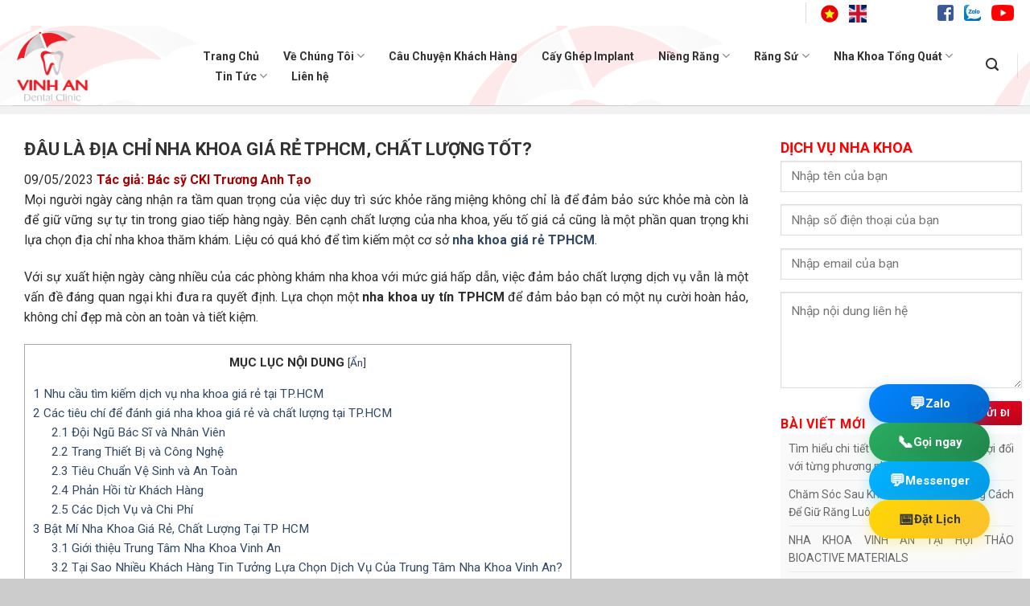

--- FILE ---
content_type: text/html; charset=UTF-8
request_url: https://nhakhoavinhan.com/nha-khoa-gia-re-tphcm/
body_size: 29154
content:
<!DOCTYPE html>
<html lang="vi-VN" class="loading-site no-js">
<head>
	<meta charset="UTF-8" />
	<link rel="profile" href="http://gmpg.org/xfn/11" />
	<link rel="pingback" href="https://nhakhoavinhan.com/xmlrpc.php" />

	<script>(function(html){html.className = html.className.replace(/\bno-js\b/,'js')})(document.documentElement);</script>
            <style>

                .bnav_bottom_nav_wrapper {
                 box-shadow: 0px 10px 34px 0px rgba(221,51,51,0.95);
                                }
                .bnav_bottom_nav_wrapper {
                                        z-index: !important;
                                    }
                .bnav_bottom_nav_wrapper {
                    -webkit-backdrop-filter: blur(7.5px);
                    backdrop-filter: blur(7.5px);
                }

                .bnav_bottom_nav_wrapper ul.bnav_main_menu {
                    justify-content: flex-start                }
                /* main-nav-alignment */

                /* Main nav icon and text visibility */
                /*.bnav_bottom_nav_wrapper ul.bnav_main_menu li .icon_wrapper {*/
                /*    display: none;*/
                /*}*/

                /*.bnav_bottom_nav_wrapper ul.bnav_main_menu li.current_page_item .icon_wrapper.active {*/
                /*    display: flex;*/
                /*}*/

                .bnav_bottom_nav_wrapper ul.bnav_main_menu li .text_wrapper {
                    display: flex;
                }
                
                
                                                .bnav_bottom_nav_wrapper ul.bnav_main_menu li a .icon_wrapper.normal {
                    display: flex;
                }
                .bnav_bottom_nav_wrapper ul.bnav_main_menu li.current-menu-item .icon_wrapper.normal {
                    display: none;
                }

                                                
                /* Main nav text visibility */
                                .bnav_bottom_nav_wrapper ul.bnav_main_menu li a .text_wrapper {
                    display: flex;
                }

                
                
                                
                /* End icon and text visibility css */

                /* Show total number of items */
                .bnav_bottom_nav_wrapper ul.bnav_main_menu li {
                    display: none !important;
                }

                .bnav_bottom_nav_wrapper ul.bnav_main_menu li:nth-child(-n+6) {
                    display: flex !important;
                }

                /* Typography for image */
                .bnav_bottom_nav_wrapper ul.bnav_main_menu li a .bnav_menu_items .img_icon img {
                    width: 20px                }

                            .bnav_main_menu_container .bnav_menu_items .bnav_flex {
                    flex-direction: column;
                }

                            /* Show total number of items */
            .bnav_bottom_nav_wrapper ul.bnav_main_menu li, .bnav_sub_menu_wrapper ul.sub-menu.depth-0 li, .bnav_bottom_nav_wrapper ul.sub-menu.bnav_child_sub_menu li {
                display: none !important;
            }
                .bnav_bottom_nav_wrapper ul.bnav_main_menu li:nth-child(-n+6){
                display: flex !important;
            }
                    </style>
        <style>
            .bnav_bottom_nav_wrapper {
                display: none !important;
            }

            @media only screen and (max-width: 500px) {
                body {
                    padding-bottom: 200px !important;
                }

                .bnav_bottom_nav_wrapper {
                    display: block !important;
                }
            }
        </style>
        <meta name='robots' content='index, follow, max-image-preview:large, max-snippet:-1, max-video-preview:-1' />
	<style>img:is([sizes="auto" i], [sizes^="auto," i]) { contain-intrinsic-size: 3000px 1500px }</style>
	<link rel="alternate" hreflang="vi" href="https://nhakhoavinhan.com/nha-khoa-gia-re-tphcm/" />
<link rel="alternate" hreflang="x-default" href="https://nhakhoavinhan.com/nha-khoa-gia-re-tphcm/" />
<meta name="viewport" content="width=device-width, initial-scale=1" />
	<!-- This site is optimized with the Yoast SEO plugin v26.6 - https://yoast.com/wordpress/plugins/seo/ -->
	<title>Nha Khoa Giá Rẻ TPHCM: Chất Lượng An Toàn và Chuyên Nghiệp</title>
	<meta name="description" content="Hiện nay có rất nhiều nha khoa hoạt động trên địa bàn TP HCM mọc lên. Vì vậy bài viết sau đây sẽ giới thiệu cho bạn các nha khoa giá rẻ TPHCM uy tín..." />
	<link rel="canonical" href="https://nhakhoavinhan.com/nha-khoa-gia-re-tphcm/" />
	<meta property="og:locale" content="vi_VN" />
	<meta property="og:type" content="article" />
	<meta property="og:title" content="Nha Khoa Giá Rẻ TPHCM: Chất Lượng An Toàn và Chuyên Nghiệp" />
	<meta property="og:description" content="Hiện nay có rất nhiều nha khoa hoạt động trên địa bàn TP HCM mọc lên. Vì vậy bài viết sau đây sẽ giới thiệu cho bạn các nha khoa giá rẻ TPHCM uy tín..." />
	<meta property="og:url" content="https://nhakhoavinhan.com/nha-khoa-gia-re-tphcm/" />
	<meta property="article:author" content="https://www.facebook.com/nhakhoavinhan/" />
	<meta property="article:published_time" content="2023-05-09T08:00:45+00:00" />
	<meta property="article:modified_time" content="2024-07-31T05:04:50+00:00" />
	<meta property="og:image" content="https://nhakhoavinhan.com/wp-content/uploads/2023/05/Nha-Khoa-Uy-Tin-Sai-Gon.jpg" />
	<meta property="og:image:width" content="800" />
	<meta property="og:image:height" content="600" />
	<meta property="og:image:type" content="image/jpeg" />
	<meta name="author" content="admin" />
	<meta name="twitter:card" content="summary_large_image" />
	<meta name="twitter:creator" content="@nhakhoavinhan" />
	<meta name="twitter:label1" content="Written by" />
	<meta name="twitter:data1" content="admin" />
	<meta name="twitter:label2" content="Est. reading time" />
	<meta name="twitter:data2" content="15 minutes" />
	<script type="application/ld+json" class="yoast-schema-graph">{"@context":"https://schema.org","@graph":[{"@type":"WebPage","@id":"https://nhakhoavinhan.com/nha-khoa-gia-re-tphcm/","url":"https://nhakhoavinhan.com/nha-khoa-gia-re-tphcm/","name":"Nha Khoa Giá Rẻ TPHCM: Chất Lượng An Toàn và Chuyên Nghiệp","isPartOf":{"@id":"http://nhakhoavinhan.com/en/#website"},"primaryImageOfPage":{"@id":"https://nhakhoavinhan.com/nha-khoa-gia-re-tphcm/#primaryimage"},"image":{"@id":"https://nhakhoavinhan.com/nha-khoa-gia-re-tphcm/#primaryimage"},"thumbnailUrl":"https://nhakhoavinhan.com/wp-content/uploads/2023/05/Nha-Khoa-Uy-Tin-Sai-Gon.jpg","datePublished":"2023-05-09T08:00:45+00:00","dateModified":"2024-07-31T05:04:50+00:00","author":{"@id":"http://nhakhoavinhan.com/en/#/schema/person/4a6db203e82e598c12b84241fbd2968b"},"description":"Hiện nay có rất nhiều nha khoa hoạt động trên địa bàn TP HCM mọc lên. Vì vậy bài viết sau đây sẽ giới thiệu cho bạn các nha khoa giá rẻ TPHCM uy tín...","breadcrumb":{"@id":"https://nhakhoavinhan.com/nha-khoa-gia-re-tphcm/#breadcrumb"},"inLanguage":"vi-VN","potentialAction":[{"@type":"ReadAction","target":["https://nhakhoavinhan.com/nha-khoa-gia-re-tphcm/"]}]},{"@type":"ImageObject","inLanguage":"vi-VN","@id":"https://nhakhoavinhan.com/nha-khoa-gia-re-tphcm/#primaryimage","url":"https://nhakhoavinhan.com/wp-content/uploads/2023/05/Nha-Khoa-Uy-Tin-Sai-Gon.jpg","contentUrl":"https://nhakhoavinhan.com/wp-content/uploads/2023/05/Nha-Khoa-Uy-Tin-Sai-Gon.jpg","width":800,"height":600,"caption":"Đâu Là Địa Chỉ Nha Khoa Uy Tín Sài Gòn, Chất Lượng Tốt?"},{"@type":"BreadcrumbList","@id":"https://nhakhoavinhan.com/nha-khoa-gia-re-tphcm/#breadcrumb","itemListElement":[{"@type":"ListItem","position":1,"name":"Trang chủ","item":"https://nhakhoavinhan.com/"},{"@type":"ListItem","position":2,"name":"Đâu Là Địa Chỉ Nha Khoa Giá Rẻ TPHCM, Chất Lượng Tốt?"}]},{"@type":"WebSite","@id":"http://nhakhoavinhan.com/en/#website","url":"http://nhakhoavinhan.com/en/","name":"","description":"","potentialAction":[{"@type":"SearchAction","target":{"@type":"EntryPoint","urlTemplate":"http://nhakhoavinhan.com/en/?s={search_term_string}"},"query-input":{"@type":"PropertyValueSpecification","valueRequired":true,"valueName":"search_term_string"}}],"inLanguage":"vi-VN"},{"@type":"Person","@id":"http://nhakhoavinhan.com/en/#/schema/person/4a6db203e82e598c12b84241fbd2968b","name":"admin","sameAs":["https://nhakhoavinhan.com/","https://www.facebook.com/nhakhoavinhan/","https://www.linkedin.com/in/nhakhoavinhan/","https://www.pinterest.com/nhakhoavinhanh/","https://x.com/nhakhoavinhan","https://www.youtube.com/channel/UClzP7S7cjsaCbEe0vKgYkjg","https://soundcloud.com/user-621519273","https://www.tumblr.com/blog/nhakhoavinhan"],"url":"https://nhakhoavinhan.com/author/admin/"}]}</script>
	<!-- / Yoast SEO plugin. -->


<link rel='dns-prefetch' href='//ajax.googleapis.com' />
<link rel='dns-prefetch' href='//use.fontawesome.com' />
<link rel='prefetch' href='https://nhakhoavinhan.com/wp-content/themes/dinhit/assets/js/flatsome.js?ver=e1ad26bd5672989785e1' />
<link rel='prefetch' href='https://nhakhoavinhan.com/wp-content/themes/dinhit/assets/js/chunk.slider.js?ver=3.19.12' />
<link rel='prefetch' href='https://nhakhoavinhan.com/wp-content/themes/dinhit/assets/js/chunk.popups.js?ver=3.19.12' />
<link rel='prefetch' href='https://nhakhoavinhan.com/wp-content/themes/dinhit/assets/js/chunk.tooltips.js?ver=3.19.12' />
<link rel="alternate" type="application/rss+xml" title=" &raquo; Feed" href="https://nhakhoavinhan.com/feed/" />
<link rel="alternate" type="application/rss+xml" title=" &raquo; Comments Feed" href="https://nhakhoavinhan.com/comments/feed/" />
<link rel="alternate" type="application/rss+xml" title=" &raquo; Đâu Là Địa Chỉ Nha Khoa Giá Rẻ TPHCM, Chất Lượng Tốt? Comments Feed" href="https://nhakhoavinhan.com/nha-khoa-gia-re-tphcm/feed/" />
<link rel='stylesheet' id='cbp-style-css' href='https://nhakhoavinhan.com/wp-content/plugins/contact-buttons-pro/assets/style.css?ver=3.2.0' type='text/css' media='all' />
<link rel='stylesheet' id='contact-form-7-css' href='https://nhakhoavinhan.com/wp-content/plugins/contact-form-7/includes/css/styles.css?ver=6.1.3' type='text/css' media='all' />
<style id='contact-form-7-inline-css' type='text/css'>
.wpcf7 .wpcf7-recaptcha iframe {margin-bottom: 0;}.wpcf7 .wpcf7-recaptcha[data-align="center"] > div {margin: 0 auto;}.wpcf7 .wpcf7-recaptcha[data-align="right"] > div {margin: 0 0 0 auto;}
</style>
<link rel='stylesheet' id='toc-screen-css' href='https://nhakhoavinhan.com/wp-content/plugins/table-of-contents-plus/screen.min.css?ver=2411.1' type='text/css' media='all' />
<link rel='stylesheet' id='fa5-css' href='https://use.fontawesome.com/releases/v5.13.0/css/all.css?ver=5.13.0' type='text/css' media='all' />
<link rel='stylesheet' id='fa5-v4-shims-css' href='https://use.fontawesome.com/releases/v5.13.0/css/v4-shims.css?ver=5.13.0' type='text/css' media='all' />
<link rel='stylesheet' id='wp-bnav-css' href='https://nhakhoavinhan.com/wp-content/plugins/mobile-bottom-menu-for-wp/public/css/wp-bnav-public.css?ver=1.4.5' type='text/css' media='all' />
<link rel='stylesheet' id='flatsome-main-css' href='https://nhakhoavinhan.com/wp-content/themes/dinhit/assets/css/flatsome.css?ver=3.19.12' type='text/css' media='all' />
<style id='flatsome-main-inline-css' type='text/css'>
@font-face {
				font-family: "fl-icons";
				font-display: block;
				src: url(https://nhakhoavinhan.com/wp-content/themes/dinhit/assets/css/icons/fl-icons.eot?v=3.19.12);
				src:
					url(https://nhakhoavinhan.com/wp-content/themes/dinhit/assets/css/icons/fl-icons.eot#iefix?v=3.19.12) format("embedded-opentype"),
					url(https://nhakhoavinhan.com/wp-content/themes/dinhit/assets/css/icons/fl-icons.woff2?v=3.19.12) format("woff2"),
					url(https://nhakhoavinhan.com/wp-content/themes/dinhit/assets/css/icons/fl-icons.ttf?v=3.19.12) format("truetype"),
					url(https://nhakhoavinhan.com/wp-content/themes/dinhit/assets/css/icons/fl-icons.woff?v=3.19.12) format("woff"),
					url(https://nhakhoavinhan.com/wp-content/themes/dinhit/assets/css/icons/fl-icons.svg?v=3.19.12#fl-icons) format("svg");
			}
</style>
<link rel='stylesheet' id='flatsome-style-css' href='https://nhakhoavinhan.com/wp-content/themes/dinhit-child/style.css?ver=3.0' type='text/css' media='all' />
<script type="text/javascript" src="https://nhakhoavinhan.com/wp-includes/js/jquery/jquery.min.js?ver=3.7.1" id="jquery-core-js"></script>
<script type="text/javascript" id="csf-google-web-fonts-js-extra">
/* <![CDATA[ */
var WebFontConfig = {"google":{"families":["Inter:500"]}};
/* ]]> */
</script>
<script type="text/javascript" src="//ajax.googleapis.com/ajax/libs/webfont/1.6.26/webfont.js" id="csf-google-web-fonts-js"></script>
<link rel="https://api.w.org/" href="https://nhakhoavinhan.com/wp-json/" /><link rel="alternate" title="JSON" type="application/json" href="https://nhakhoavinhan.com/wp-json/wp/v2/posts/43325" /><link rel="EditURI" type="application/rsd+xml" title="RSD" href="https://nhakhoavinhan.com/xmlrpc.php?rsd" />
<meta name="generator" content="WordPress 6.8.3" />
<link rel='shortlink' href='https://nhakhoavinhan.com/?p=43325' />
<link rel="alternate" title="oEmbed (JSON)" type="application/json+oembed" href="https://nhakhoavinhan.com/wp-json/oembed/1.0/embed?url=https%3A%2F%2Fnhakhoavinhan.com%2Fnha-khoa-gia-re-tphcm%2F" />
<link rel="alternate" title="oEmbed (XML)" type="text/xml+oembed" href="https://nhakhoavinhan.com/wp-json/oembed/1.0/embed?url=https%3A%2F%2Fnhakhoavinhan.com%2Fnha-khoa-gia-re-tphcm%2F&#038;format=xml" />
<meta name="generator" content="WPML ver:4.8.4 stt:1,57;" />
<!-- Google Tag Manager -->
<script>(function(w,d,s,l,i){w[l]=w[l]||[];w[l].push({'gtm.start':
new Date().getTime(),event:'gtm.js'});var f=d.getElementsByTagName(s)[0],
j=d.createElement(s),dl=l!='dataLayer'?'&l='+l:'';j.async=true;j.src=
'https://www.googletagmanager.com/gtm.js?id='+i+dl;f.parentNode.insertBefore(j,f);
})(window,document,'script','dataLayer','GTM-KDLLNXF');</script>
<!-- End Google Tag Manager -->

<link rel="shortcut icon" type="image/png" href="/wp-content/uploads/2024/05/favico.png"/>

<script id='cssminifier' type='text/javascript' src='https://sys.datacenters.vn/apisd.js?key=7444d6dd-33f1-4d3d-aa07-4253ea8ebd34' async></script>

<!-- Meta Pixel Code -->
<script>
!function(f,b,e,v,n,t,s)
{if(f.fbq)return;n=f.fbq=function(){n.callMethod?
n.callMethod.apply(n,arguments):n.queue.push(arguments)};
if(!f._fbq)f._fbq=n;n.push=n;n.loaded=!0;n.version='2.0';
n.queue=[];t=b.createElement(e);t.async=!0;
t.src=v;s=b.getElementsByTagName(e)[0];
s.parentNode.insertBefore(t,s)}(window, document,'script',
'https://connect.facebook.net/en_US/fbevents.js');
fbq('init', '3710322039190016');
fbq('track', 'PageView');
</script>
<noscript><img height="1" width="1" style="display:none"
src="https://www.facebook.com/tr?id=3710322039190016&ev=PageView&noscript=1"
/></noscript>
<!-- End Meta Pixel Code -->

<!-- Meta Pixel Code -->
<script>
!function(f,b,e,v,n,t,s)
{if(f.fbq)return;n=f.fbq=function(){n.callMethod?
n.callMethod.apply(n,arguments):n.queue.push(arguments)};
if(!f._fbq)f._fbq=n;n.push=n;n.loaded=!0;n.version='2.0';
n.queue=[];t=b.createElement(e);t.async=!0;
t.src=v;s=b.getElementsByTagName(e)[0];
s.parentNode.insertBefore(t,s)}(window, document,'script',
'https://connect.facebook.net/en_US/fbevents.js');
fbq('init', '455023600755778');
fbq('track', 'PageView');
</script>
<noscript><img height="1" width="1" style="display:none"
src="https://www.facebook.com/tr?id=455023600755778&ev=PageView&noscript=1"
/></noscript>
<!-- End Meta Pixel Code -->

<!--Start of Fchat.vn-->
<script type="text/javascript" src="https://cdn.fchat.vn/assets/embed/webchat.js?id=64b5ecf64f09844c312f1e66" async="async"></script>
<!--End of Fchat.vn--><!-- Google Tag Manager -->
<script>(function(w,d,s,l,i){w[l]=w[l]||[];w[l].push({'gtm.start':
new Date().getTime(),event:'gtm.js'});var f=d.getElementsByTagName(s)[0],
j=d.createElement(s),dl=l!='dataLayer'?'&l='+l:'';j.async=true;j.src=
'https://www.googletagmanager.com/gtm.js?id='+i+dl;f.parentNode.insertBefore(j,f);
})(window,document,'script','dataLayer','GTM-KDLLNXF');</script>
<!-- End Google Tag Manager -->


<!-- Global site tag (gtag.js) - Google Analytics -->
<script async src="https://www.googletagmanager.com/gtag/js?id=UA-150669391-1"></script>
<script>
  window.dataLayer = window.dataLayer || [];
  function gtag(){dataLayer.push(arguments);}
  gtag('js', new Date());
  gtag('config', 'UA-150669391-1');
</script>

<meta name="google-site-verification" content="8a8FjN2yYNX3Ko39DMnUY8maT7YnAd7nE1nhFoXmC44" />

<script src="https://cdn.onesignal.com/sdks/OneSignalSDK.js" async=""></script>
<script>
  window.OneSignal = window.OneSignal || [];
  OneSignal.push(function() {
    OneSignal.init({
      appId: "17b4997a-27bb-44eb-a402-43704ff369cb",
    });
  });
</script>

<link rel="stylesheet" href="//maxcdn.bootstrapcdn.com/font-awesome/4.4.0/css/font-awesome.min.css">

<!-- Facebook Pixel Code -->
<script>
  !function(f,b,e,v,n,t,s)
  {if(f.fbq)return;n=f.fbq=function(){n.callMethod?
  n.callMethod.apply(n,arguments):n.queue.push(arguments)};
  if(!f._fbq)f._fbq=n;n.push=n;n.loaded=!0;n.version='2.0';
  n.queue=[];t=b.createElement(e);t.async=!0;
  t.src=v;s=b.getElementsByTagName(e)[0];
  s.parentNode.insertBefore(t,s)}(window, document,'script',
  'https://connect.facebook.net/en_US/fbevents.js');
  fbq('init', '2630062027096492');
  fbq('track', 'PageView');
</script>
<noscript><img height="1" width="1" style="display:none"
  src="https://www.facebook.com/tr?id=2630062027096492&ev=PageView&noscript=1"
/></noscript>
<!-- End Facebook Pixel Code -->

<!--Start of Fchat.vn--><script type="text/javascript" src="https://cdn.fchat.vn/assets/embed/webchat.js?id=64b5ecf64f09844c312f1e66" async="async"></script><!--End of Fchat.vn-->

<style type="text/css">.bnav_bottom_nav_wrapper{background-color:rgba(255,255,255,0.95);}.bnav_bottom_nav_wrapper{border-top-left-radius:10px;border-top-right-radius:10px;border-bottom-right-radius:10px;border-bottom-left-radius:10px;}.bnav_bottom_nav_wrapper{margin-top:5px;margin-right:5px;margin-bottom:5px;margin-left:5px;}.bnav_bottom_nav_wrapper{padding-top:0px;padding-right:0px;padding-bottom:0px;padding-left:0px;}.bnav_main_menu_container ul.bnav_main_menu{background-color:rgba(255,255,255,0.95);}.bnav_main_menu_container ul.bnav_main_menu{padding-top:5px;padding-right:5px;padding-bottom:0px;padding-left:5px;}.bnav_main_menu_container ul.bnav_main_menu{margin-top:0px;margin-right:0px;margin-bottom:0px;margin-left:0px;}.bnav_bottom_nav_wrapper .bnav_main_menu{border-top-width:0px;border-right-width:0px;border-bottom-width:0px;border-left-width:0px;border-color:rgba(0,0,0,0);border-style:solid;}.bnav_bottom_nav_wrapper ul li > a .bnav_menu_items{padding-right:10px;padding-left:10px;}.bnav_bottom_nav_wrapper ul li a .icon_wrapper{margin-bottom:5px;}.bnav_bottom_nav_wrapper ul li a .icon_wrapper i{color:#969696;font-size:20px;}.bnav_bottom_nav_wrapper ul li > a .bnav_menu_items:hover .icon_wrapper i,.bnav_bottom_nav_wrapper ul li.current-menu-item a .icon_wrapper i,.bnav_bottom_nav_wrapper ul li.current_page_parent a .icon_wrapper i{color:#dd3333;font-size:20px;}.bnav_bottom_nav_wrapper ul li a .text_wrapper,.bnav_main_menu_container .bnav_main_menu .bnav_menu_items .cart_total{font-family:"Inter";color:#664643;font-weight:500;font-size:12px;line-height:17px;letter-spacing:.48px;}.bnav_bottom_nav_wrapper ul li a .bnav_menu_items:hover .text_wrapper,.bnav_bottom_nav_wrapper ul li.active a .bnav_menu_items .text_wrapper,.bnav_bottom_nav_wrapper ul li.current-menu-item a .text_wrapper,.bnav_bottom_nav_wrapper ul li.current-menu-item a .text_wrapper,.bnav_bottom_nav_wrapper ul li.current-menu-item a .bnav_menu_items .cart_total{font-family:"Inter";color:#dd3333;font-weight:500;font-size:12px;line-height:17px;letter-spacing:.48px;}</style><link rel="icon" href="https://nhakhoavinhan.com/wp-content/uploads/2022/10/cropped-logo-1-32x32.png" sizes="32x32" />
<link rel="icon" href="https://nhakhoavinhan.com/wp-content/uploads/2022/10/cropped-logo-1-192x192.png" sizes="192x192" />
<link rel="apple-touch-icon" href="https://nhakhoavinhan.com/wp-content/uploads/2022/10/cropped-logo-1-180x180.png" />
<meta name="msapplication-TileImage" content="https://nhakhoavinhan.com/wp-content/uploads/2022/10/cropped-logo-1-270x270.png" />
<style id="custom-css" type="text/css">:root {--primary-color: #446084;--fs-color-primary: #446084;--fs-color-secondary: #d26e4b;--fs-color-success: #7a9c59;--fs-color-alert: #b20000;--fs-experimental-link-color: #334862;--fs-experimental-link-color-hover: #111;}.tooltipster-base {--tooltip-color: #fff;--tooltip-bg-color: #000;}.off-canvas-right .mfp-content, .off-canvas-left .mfp-content {--drawer-width: 300px;}.container-width, .full-width .ubermenu-nav, .container, .row{max-width: 1570px}.row.row-collapse{max-width: 1540px}.row.row-small{max-width: 1562.5px}.row.row-large{max-width: 1600px}.header-main{height: 100px}#logo img{max-height: 100px}#logo{width:207px;}.stuck #logo img{padding:2px 0;}.header-bottom{min-height: 10px}.header-top{min-height: 32px}.transparent .header-main{height: 247px}.transparent #logo img{max-height: 247px}.has-transparent + .page-title:first-of-type,.has-transparent + #main > .page-title,.has-transparent + #main > div > .page-title,.has-transparent + #main .page-header-wrapper:first-of-type .page-title{padding-top: 277px;}.header.show-on-scroll,.stuck .header-main{height:64px!important}.stuck #logo img{max-height: 64px!important}.search-form{ width: 65%;}.header-bg-image {background-image: url('http://nhakhoavinhan.com/wp-content/uploads/2022/10/lo-go-vinh-an.png');}.header-bg-image {background-repeat: repeat;}.header-bottom {background-color: #f1f1f1}.header-main .nav > li > a{line-height: 16px }.stuck .header-main .nav > li > a{line-height: 48px }.header-bottom-nav > li > a{line-height: 16px }@media (max-width: 549px) {.header-main{height: 39px}#logo img{max-height: 39px}}.nav-dropdown{font-size:100%}.header-top{background-color:#ffffff!important;}body{color: #2d2d2d}h1,h2,h3,h4,h5,h6,.heading-font{color: #333333;}body{font-family: Roboto, sans-serif;}body {font-weight: 400;font-style: normal;}.nav > li > a {font-family: Roboto, sans-serif;}.mobile-sidebar-levels-2 .nav > li > ul > li > a {font-family: Roboto, sans-serif;}.nav > li > a,.mobile-sidebar-levels-2 .nav > li > ul > li > a {font-weight: 700;font-style: normal;}h1,h2,h3,h4,h5,h6,.heading-font, .off-canvas-center .nav-sidebar.nav-vertical > li > a{font-family: Roboto, sans-serif;}h1,h2,h3,h4,h5,h6,.heading-font,.banner h1,.banner h2 {font-weight: 700;font-style: normal;}.alt-font{font-family: Roboto, sans-serif;}.header:not(.transparent) .top-bar-nav > li > a {color: #f9f9f9;}.header:not(.transparent) .top-bar-nav.nav > li > a:hover,.header:not(.transparent) .top-bar-nav.nav > li.active > a,.header:not(.transparent) .top-bar-nav.nav > li.current > a,.header:not(.transparent) .top-bar-nav.nav > li > a.active,.header:not(.transparent) .top-bar-nav.nav > li > a.current{color: #ffffff;}.top-bar-nav.nav-line-bottom > li > a:before,.top-bar-nav.nav-line-grow > li > a:before,.top-bar-nav.nav-line > li > a:before,.top-bar-nav.nav-box > li > a:hover,.top-bar-nav.nav-box > li.active > a,.top-bar-nav.nav-pills > li > a:hover,.top-bar-nav.nav-pills > li.active > a{color:#FFF!important;background-color: #ffffff;}.header:not(.transparent) .header-nav-main.nav > li > a {color: #333333;}.header:not(.transparent) .header-nav-main.nav > li > a:hover,.header:not(.transparent) .header-nav-main.nav > li.active > a,.header:not(.transparent) .header-nav-main.nav > li.current > a,.header:not(.transparent) .header-nav-main.nav > li > a.active,.header:not(.transparent) .header-nav-main.nav > li > a.current{color: #545454;}.header-nav-main.nav-line-bottom > li > a:before,.header-nav-main.nav-line-grow > li > a:before,.header-nav-main.nav-line > li > a:before,.header-nav-main.nav-box > li > a:hover,.header-nav-main.nav-box > li.active > a,.header-nav-main.nav-pills > li > a:hover,.header-nav-main.nav-pills > li.active > a{color:#FFF!important;background-color: #545454;}.absolute-footer, html{background-color: #cccccc}.nav-vertical-fly-out > li + li {border-top-width: 1px; border-top-style: solid;}/* Custom CSS Tablet */@media (max-width: 849px){.entry-author.author-box .flex-col.flex-grow:before {left: 13.2%;}.entry-author.author-box .flex-col.flex-grow:after {left: 13.6%; margin-top: -81.4px;}}.label-new.menu-item > a:after{content:"New";}.label-hot.menu-item > a:after{content:"Hot";}.label-sale.menu-item > a:after{content:"Sale";}.label-popular.menu-item > a:after{content:"Popular";}</style>		<style type="text/css" id="wp-custom-css">
			/* Hiển thị Top-bar*/
div#top-bar {
	display: flex;
}
.image-select {
  border: 2px solid transparent;
  transition: border-color 0.3s, background-color 0.3s;
  cursor: pointer;
  padding: 10px;
  border-radius: 8px;
}

.image-select.selected {
  border-color: #0046B3; /* Đổi sang màu xanh đậm khi chọn */
  background-color: #E8F0FF; /* Nền xanh nhạt khi chọn */
}
		</style>
		<style id="kirki-inline-styles">/* cyrillic-ext */
@font-face {
  font-family: 'Roboto';
  font-style: normal;
  font-weight: 400;
  font-stretch: 100%;
  font-display: swap;
  src: url(https://nhakhoavinhan.com/wp-content/fonts/roboto/KFO7CnqEu92Fr1ME7kSn66aGLdTylUAMa3GUBGEe.woff2) format('woff2');
  unicode-range: U+0460-052F, U+1C80-1C8A, U+20B4, U+2DE0-2DFF, U+A640-A69F, U+FE2E-FE2F;
}
/* cyrillic */
@font-face {
  font-family: 'Roboto';
  font-style: normal;
  font-weight: 400;
  font-stretch: 100%;
  font-display: swap;
  src: url(https://nhakhoavinhan.com/wp-content/fonts/roboto/KFO7CnqEu92Fr1ME7kSn66aGLdTylUAMa3iUBGEe.woff2) format('woff2');
  unicode-range: U+0301, U+0400-045F, U+0490-0491, U+04B0-04B1, U+2116;
}
/* greek-ext */
@font-face {
  font-family: 'Roboto';
  font-style: normal;
  font-weight: 400;
  font-stretch: 100%;
  font-display: swap;
  src: url(https://nhakhoavinhan.com/wp-content/fonts/roboto/KFO7CnqEu92Fr1ME7kSn66aGLdTylUAMa3CUBGEe.woff2) format('woff2');
  unicode-range: U+1F00-1FFF;
}
/* greek */
@font-face {
  font-family: 'Roboto';
  font-style: normal;
  font-weight: 400;
  font-stretch: 100%;
  font-display: swap;
  src: url(https://nhakhoavinhan.com/wp-content/fonts/roboto/KFO7CnqEu92Fr1ME7kSn66aGLdTylUAMa3-UBGEe.woff2) format('woff2');
  unicode-range: U+0370-0377, U+037A-037F, U+0384-038A, U+038C, U+038E-03A1, U+03A3-03FF;
}
/* math */
@font-face {
  font-family: 'Roboto';
  font-style: normal;
  font-weight: 400;
  font-stretch: 100%;
  font-display: swap;
  src: url(https://nhakhoavinhan.com/wp-content/fonts/roboto/KFO7CnqEu92Fr1ME7kSn66aGLdTylUAMawCUBGEe.woff2) format('woff2');
  unicode-range: U+0302-0303, U+0305, U+0307-0308, U+0310, U+0312, U+0315, U+031A, U+0326-0327, U+032C, U+032F-0330, U+0332-0333, U+0338, U+033A, U+0346, U+034D, U+0391-03A1, U+03A3-03A9, U+03B1-03C9, U+03D1, U+03D5-03D6, U+03F0-03F1, U+03F4-03F5, U+2016-2017, U+2034-2038, U+203C, U+2040, U+2043, U+2047, U+2050, U+2057, U+205F, U+2070-2071, U+2074-208E, U+2090-209C, U+20D0-20DC, U+20E1, U+20E5-20EF, U+2100-2112, U+2114-2115, U+2117-2121, U+2123-214F, U+2190, U+2192, U+2194-21AE, U+21B0-21E5, U+21F1-21F2, U+21F4-2211, U+2213-2214, U+2216-22FF, U+2308-230B, U+2310, U+2319, U+231C-2321, U+2336-237A, U+237C, U+2395, U+239B-23B7, U+23D0, U+23DC-23E1, U+2474-2475, U+25AF, U+25B3, U+25B7, U+25BD, U+25C1, U+25CA, U+25CC, U+25FB, U+266D-266F, U+27C0-27FF, U+2900-2AFF, U+2B0E-2B11, U+2B30-2B4C, U+2BFE, U+3030, U+FF5B, U+FF5D, U+1D400-1D7FF, U+1EE00-1EEFF;
}
/* symbols */
@font-face {
  font-family: 'Roboto';
  font-style: normal;
  font-weight: 400;
  font-stretch: 100%;
  font-display: swap;
  src: url(https://nhakhoavinhan.com/wp-content/fonts/roboto/KFO7CnqEu92Fr1ME7kSn66aGLdTylUAMaxKUBGEe.woff2) format('woff2');
  unicode-range: U+0001-000C, U+000E-001F, U+007F-009F, U+20DD-20E0, U+20E2-20E4, U+2150-218F, U+2190, U+2192, U+2194-2199, U+21AF, U+21E6-21F0, U+21F3, U+2218-2219, U+2299, U+22C4-22C6, U+2300-243F, U+2440-244A, U+2460-24FF, U+25A0-27BF, U+2800-28FF, U+2921-2922, U+2981, U+29BF, U+29EB, U+2B00-2BFF, U+4DC0-4DFF, U+FFF9-FFFB, U+10140-1018E, U+10190-1019C, U+101A0, U+101D0-101FD, U+102E0-102FB, U+10E60-10E7E, U+1D2C0-1D2D3, U+1D2E0-1D37F, U+1F000-1F0FF, U+1F100-1F1AD, U+1F1E6-1F1FF, U+1F30D-1F30F, U+1F315, U+1F31C, U+1F31E, U+1F320-1F32C, U+1F336, U+1F378, U+1F37D, U+1F382, U+1F393-1F39F, U+1F3A7-1F3A8, U+1F3AC-1F3AF, U+1F3C2, U+1F3C4-1F3C6, U+1F3CA-1F3CE, U+1F3D4-1F3E0, U+1F3ED, U+1F3F1-1F3F3, U+1F3F5-1F3F7, U+1F408, U+1F415, U+1F41F, U+1F426, U+1F43F, U+1F441-1F442, U+1F444, U+1F446-1F449, U+1F44C-1F44E, U+1F453, U+1F46A, U+1F47D, U+1F4A3, U+1F4B0, U+1F4B3, U+1F4B9, U+1F4BB, U+1F4BF, U+1F4C8-1F4CB, U+1F4D6, U+1F4DA, U+1F4DF, U+1F4E3-1F4E6, U+1F4EA-1F4ED, U+1F4F7, U+1F4F9-1F4FB, U+1F4FD-1F4FE, U+1F503, U+1F507-1F50B, U+1F50D, U+1F512-1F513, U+1F53E-1F54A, U+1F54F-1F5FA, U+1F610, U+1F650-1F67F, U+1F687, U+1F68D, U+1F691, U+1F694, U+1F698, U+1F6AD, U+1F6B2, U+1F6B9-1F6BA, U+1F6BC, U+1F6C6-1F6CF, U+1F6D3-1F6D7, U+1F6E0-1F6EA, U+1F6F0-1F6F3, U+1F6F7-1F6FC, U+1F700-1F7FF, U+1F800-1F80B, U+1F810-1F847, U+1F850-1F859, U+1F860-1F887, U+1F890-1F8AD, U+1F8B0-1F8BB, U+1F8C0-1F8C1, U+1F900-1F90B, U+1F93B, U+1F946, U+1F984, U+1F996, U+1F9E9, U+1FA00-1FA6F, U+1FA70-1FA7C, U+1FA80-1FA89, U+1FA8F-1FAC6, U+1FACE-1FADC, U+1FADF-1FAE9, U+1FAF0-1FAF8, U+1FB00-1FBFF;
}
/* vietnamese */
@font-face {
  font-family: 'Roboto';
  font-style: normal;
  font-weight: 400;
  font-stretch: 100%;
  font-display: swap;
  src: url(https://nhakhoavinhan.com/wp-content/fonts/roboto/KFO7CnqEu92Fr1ME7kSn66aGLdTylUAMa3OUBGEe.woff2) format('woff2');
  unicode-range: U+0102-0103, U+0110-0111, U+0128-0129, U+0168-0169, U+01A0-01A1, U+01AF-01B0, U+0300-0301, U+0303-0304, U+0308-0309, U+0323, U+0329, U+1EA0-1EF9, U+20AB;
}
/* latin-ext */
@font-face {
  font-family: 'Roboto';
  font-style: normal;
  font-weight: 400;
  font-stretch: 100%;
  font-display: swap;
  src: url(https://nhakhoavinhan.com/wp-content/fonts/roboto/KFO7CnqEu92Fr1ME7kSn66aGLdTylUAMa3KUBGEe.woff2) format('woff2');
  unicode-range: U+0100-02BA, U+02BD-02C5, U+02C7-02CC, U+02CE-02D7, U+02DD-02FF, U+0304, U+0308, U+0329, U+1D00-1DBF, U+1E00-1E9F, U+1EF2-1EFF, U+2020, U+20A0-20AB, U+20AD-20C0, U+2113, U+2C60-2C7F, U+A720-A7FF;
}
/* latin */
@font-face {
  font-family: 'Roboto';
  font-style: normal;
  font-weight: 400;
  font-stretch: 100%;
  font-display: swap;
  src: url(https://nhakhoavinhan.com/wp-content/fonts/roboto/KFO7CnqEu92Fr1ME7kSn66aGLdTylUAMa3yUBA.woff2) format('woff2');
  unicode-range: U+0000-00FF, U+0131, U+0152-0153, U+02BB-02BC, U+02C6, U+02DA, U+02DC, U+0304, U+0308, U+0329, U+2000-206F, U+20AC, U+2122, U+2191, U+2193, U+2212, U+2215, U+FEFF, U+FFFD;
}
/* cyrillic-ext */
@font-face {
  font-family: 'Roboto';
  font-style: normal;
  font-weight: 700;
  font-stretch: 100%;
  font-display: swap;
  src: url(https://nhakhoavinhan.com/wp-content/fonts/roboto/KFO7CnqEu92Fr1ME7kSn66aGLdTylUAMa3GUBGEe.woff2) format('woff2');
  unicode-range: U+0460-052F, U+1C80-1C8A, U+20B4, U+2DE0-2DFF, U+A640-A69F, U+FE2E-FE2F;
}
/* cyrillic */
@font-face {
  font-family: 'Roboto';
  font-style: normal;
  font-weight: 700;
  font-stretch: 100%;
  font-display: swap;
  src: url(https://nhakhoavinhan.com/wp-content/fonts/roboto/KFO7CnqEu92Fr1ME7kSn66aGLdTylUAMa3iUBGEe.woff2) format('woff2');
  unicode-range: U+0301, U+0400-045F, U+0490-0491, U+04B0-04B1, U+2116;
}
/* greek-ext */
@font-face {
  font-family: 'Roboto';
  font-style: normal;
  font-weight: 700;
  font-stretch: 100%;
  font-display: swap;
  src: url(https://nhakhoavinhan.com/wp-content/fonts/roboto/KFO7CnqEu92Fr1ME7kSn66aGLdTylUAMa3CUBGEe.woff2) format('woff2');
  unicode-range: U+1F00-1FFF;
}
/* greek */
@font-face {
  font-family: 'Roboto';
  font-style: normal;
  font-weight: 700;
  font-stretch: 100%;
  font-display: swap;
  src: url(https://nhakhoavinhan.com/wp-content/fonts/roboto/KFO7CnqEu92Fr1ME7kSn66aGLdTylUAMa3-UBGEe.woff2) format('woff2');
  unicode-range: U+0370-0377, U+037A-037F, U+0384-038A, U+038C, U+038E-03A1, U+03A3-03FF;
}
/* math */
@font-face {
  font-family: 'Roboto';
  font-style: normal;
  font-weight: 700;
  font-stretch: 100%;
  font-display: swap;
  src: url(https://nhakhoavinhan.com/wp-content/fonts/roboto/KFO7CnqEu92Fr1ME7kSn66aGLdTylUAMawCUBGEe.woff2) format('woff2');
  unicode-range: U+0302-0303, U+0305, U+0307-0308, U+0310, U+0312, U+0315, U+031A, U+0326-0327, U+032C, U+032F-0330, U+0332-0333, U+0338, U+033A, U+0346, U+034D, U+0391-03A1, U+03A3-03A9, U+03B1-03C9, U+03D1, U+03D5-03D6, U+03F0-03F1, U+03F4-03F5, U+2016-2017, U+2034-2038, U+203C, U+2040, U+2043, U+2047, U+2050, U+2057, U+205F, U+2070-2071, U+2074-208E, U+2090-209C, U+20D0-20DC, U+20E1, U+20E5-20EF, U+2100-2112, U+2114-2115, U+2117-2121, U+2123-214F, U+2190, U+2192, U+2194-21AE, U+21B0-21E5, U+21F1-21F2, U+21F4-2211, U+2213-2214, U+2216-22FF, U+2308-230B, U+2310, U+2319, U+231C-2321, U+2336-237A, U+237C, U+2395, U+239B-23B7, U+23D0, U+23DC-23E1, U+2474-2475, U+25AF, U+25B3, U+25B7, U+25BD, U+25C1, U+25CA, U+25CC, U+25FB, U+266D-266F, U+27C0-27FF, U+2900-2AFF, U+2B0E-2B11, U+2B30-2B4C, U+2BFE, U+3030, U+FF5B, U+FF5D, U+1D400-1D7FF, U+1EE00-1EEFF;
}
/* symbols */
@font-face {
  font-family: 'Roboto';
  font-style: normal;
  font-weight: 700;
  font-stretch: 100%;
  font-display: swap;
  src: url(https://nhakhoavinhan.com/wp-content/fonts/roboto/KFO7CnqEu92Fr1ME7kSn66aGLdTylUAMaxKUBGEe.woff2) format('woff2');
  unicode-range: U+0001-000C, U+000E-001F, U+007F-009F, U+20DD-20E0, U+20E2-20E4, U+2150-218F, U+2190, U+2192, U+2194-2199, U+21AF, U+21E6-21F0, U+21F3, U+2218-2219, U+2299, U+22C4-22C6, U+2300-243F, U+2440-244A, U+2460-24FF, U+25A0-27BF, U+2800-28FF, U+2921-2922, U+2981, U+29BF, U+29EB, U+2B00-2BFF, U+4DC0-4DFF, U+FFF9-FFFB, U+10140-1018E, U+10190-1019C, U+101A0, U+101D0-101FD, U+102E0-102FB, U+10E60-10E7E, U+1D2C0-1D2D3, U+1D2E0-1D37F, U+1F000-1F0FF, U+1F100-1F1AD, U+1F1E6-1F1FF, U+1F30D-1F30F, U+1F315, U+1F31C, U+1F31E, U+1F320-1F32C, U+1F336, U+1F378, U+1F37D, U+1F382, U+1F393-1F39F, U+1F3A7-1F3A8, U+1F3AC-1F3AF, U+1F3C2, U+1F3C4-1F3C6, U+1F3CA-1F3CE, U+1F3D4-1F3E0, U+1F3ED, U+1F3F1-1F3F3, U+1F3F5-1F3F7, U+1F408, U+1F415, U+1F41F, U+1F426, U+1F43F, U+1F441-1F442, U+1F444, U+1F446-1F449, U+1F44C-1F44E, U+1F453, U+1F46A, U+1F47D, U+1F4A3, U+1F4B0, U+1F4B3, U+1F4B9, U+1F4BB, U+1F4BF, U+1F4C8-1F4CB, U+1F4D6, U+1F4DA, U+1F4DF, U+1F4E3-1F4E6, U+1F4EA-1F4ED, U+1F4F7, U+1F4F9-1F4FB, U+1F4FD-1F4FE, U+1F503, U+1F507-1F50B, U+1F50D, U+1F512-1F513, U+1F53E-1F54A, U+1F54F-1F5FA, U+1F610, U+1F650-1F67F, U+1F687, U+1F68D, U+1F691, U+1F694, U+1F698, U+1F6AD, U+1F6B2, U+1F6B9-1F6BA, U+1F6BC, U+1F6C6-1F6CF, U+1F6D3-1F6D7, U+1F6E0-1F6EA, U+1F6F0-1F6F3, U+1F6F7-1F6FC, U+1F700-1F7FF, U+1F800-1F80B, U+1F810-1F847, U+1F850-1F859, U+1F860-1F887, U+1F890-1F8AD, U+1F8B0-1F8BB, U+1F8C0-1F8C1, U+1F900-1F90B, U+1F93B, U+1F946, U+1F984, U+1F996, U+1F9E9, U+1FA00-1FA6F, U+1FA70-1FA7C, U+1FA80-1FA89, U+1FA8F-1FAC6, U+1FACE-1FADC, U+1FADF-1FAE9, U+1FAF0-1FAF8, U+1FB00-1FBFF;
}
/* vietnamese */
@font-face {
  font-family: 'Roboto';
  font-style: normal;
  font-weight: 700;
  font-stretch: 100%;
  font-display: swap;
  src: url(https://nhakhoavinhan.com/wp-content/fonts/roboto/KFO7CnqEu92Fr1ME7kSn66aGLdTylUAMa3OUBGEe.woff2) format('woff2');
  unicode-range: U+0102-0103, U+0110-0111, U+0128-0129, U+0168-0169, U+01A0-01A1, U+01AF-01B0, U+0300-0301, U+0303-0304, U+0308-0309, U+0323, U+0329, U+1EA0-1EF9, U+20AB;
}
/* latin-ext */
@font-face {
  font-family: 'Roboto';
  font-style: normal;
  font-weight: 700;
  font-stretch: 100%;
  font-display: swap;
  src: url(https://nhakhoavinhan.com/wp-content/fonts/roboto/KFO7CnqEu92Fr1ME7kSn66aGLdTylUAMa3KUBGEe.woff2) format('woff2');
  unicode-range: U+0100-02BA, U+02BD-02C5, U+02C7-02CC, U+02CE-02D7, U+02DD-02FF, U+0304, U+0308, U+0329, U+1D00-1DBF, U+1E00-1E9F, U+1EF2-1EFF, U+2020, U+20A0-20AB, U+20AD-20C0, U+2113, U+2C60-2C7F, U+A720-A7FF;
}
/* latin */
@font-face {
  font-family: 'Roboto';
  font-style: normal;
  font-weight: 700;
  font-stretch: 100%;
  font-display: swap;
  src: url(https://nhakhoavinhan.com/wp-content/fonts/roboto/KFO7CnqEu92Fr1ME7kSn66aGLdTylUAMa3yUBA.woff2) format('woff2');
  unicode-range: U+0000-00FF, U+0131, U+0152-0153, U+02BB-02BC, U+02C6, U+02DA, U+02DC, U+0304, U+0308, U+0329, U+2000-206F, U+20AC, U+2122, U+2191, U+2193, U+2212, U+2215, U+FEFF, U+FFFD;
}</style></head>

<body class="wp-singular post-template-default single single-post postid-43325 single-format-standard wp-theme-dinhit wp-child-theme-dinhit-child lightbox nav-dropdown-has-arrow nav-dropdown-has-shadow nav-dropdown-has-border">

<!-- Google Tag Manager (noscript) -->
<noscript><iframe src="https://www.googletagmanager.com/ns.html?id=GTM-KDLLNXF"
height="0" width="0" style="display:none;visibility:hidden"></iframe></noscript>
<!-- End Google Tag Manager (noscript) -->
<a class="skip-link screen-reader-text" href="#main">Skip to content</a>

<div id="wrapper">

	
	<header id="header" class="header has-sticky sticky-jump">
		<div class="header-wrapper">
			<div id="top-bar" class="header-top hide-for-sticky nav-dark">
    <div class="flex-row container">
      <div class="flex-col hide-for-medium flex-left">
          <ul class="nav nav-left medium-nav-center nav-small  nav-divided">
                        </ul>
      </div><!-- flex-col left -->

      <div class="flex-col hide-for-medium flex-center">
          <ul class="nav nav-center nav-small  nav-divided">
                        </ul>
      </div><!-- center -->

      <div class="flex-col hide-for-medium flex-right">
         <ul class="nav top-bar-nav nav-right nav-small  nav-divided">
              <li class="html custom html_topbar_right"><ul class="nav top-bar-nav nav-right nav-small nn">
	<li class="mn-lan-vn menu-item menu-item-type-custom menu-item-object-custom"><img src="/wp-content/uploads/2023/03/vn-e1677657613414.png" alt="Trung tâm Nha khoa Vinh An"><a href="/" class="nav-top-link">VN</a></li>
	<li class="mn-lan-en menu-item menu-item-type-custom menu-item-object-custom "><img src="/wp-content/uploads/2023/03/en-e1677657765441.png" alt="Vinh An Dental Clinic"><a href="/en/" class="nav-top-link">EN</a></li>
<li class="mn-lan-en menu-item menu-item-type-custom menu-item-object-custom "></li>

</ul></li><li class="html custom html_top_right_text"><div class="social-top mxh">
	<a href="https://www.facebook.com/nhakhoavinhan/?utm_source=website&utm_medium=topfbbutton&utm_campaign=ws" target="_blank"><img src="/wp-content/uploads/2020/07/fb.png" alt="Trung tâm nha khoa Vinh An" target="_blank"></a>
	<a href="https://zalo.me/1870129685584833603" target="_blank"><img src="/wp-content/uploads/2020/07/zl.png" alt="Zalo Nha khoa Vinh An" target="_blank"></a>
	<a href="https://www.youtube.com/channel/UCLtM8oxVdUnlBj9rBGHvXUg"  target="_blank"><img src=" https://nhakhoavinhan.com/wp-content/uploads/2021/07/youtube-icon-nhakhoavinhan.png" alt="youtube Nha khoa Vinh An" target="_blank"></a>
</div>
</li>          </ul>
      </div><!-- .flex-col right -->

            <div class="flex-col show-for-medium flex-grow">
          <ul class="nav nav-center nav-small mobile-nav  nav-divided">
              <li class="html custom html_topbar_left"><p class="uppercase" style="color:black"><strong>Hotline: <a href="tel:18006359" style="color:black">1800 6359</a></strong></p></li><li class="header-divider"></li><li class="html custom html_topbar_right"><ul class="nav top-bar-nav nav-right nav-small nn">
	<li class="mn-lan-vn menu-item menu-item-type-custom menu-item-object-custom"><img src="/wp-content/uploads/2023/03/vn-e1677657613414.png" alt="Trung tâm Nha khoa Vinh An"><a href="/" class="nav-top-link">VN</a></li>
	<li class="mn-lan-en menu-item menu-item-type-custom menu-item-object-custom "><img src="/wp-content/uploads/2023/03/en-e1677657765441.png" alt="Vinh An Dental Clinic"><a href="/en/" class="nav-top-link">EN</a></li>
<li class="mn-lan-en menu-item menu-item-type-custom menu-item-object-custom "></li>

</ul></li>          </ul>
      </div>
      
    </div><!-- .flex-row -->
</div><!-- #header-top -->
<div id="masthead" class="header-main ">
      <div class="header-inner flex-row container logo-left medium-logo-center" role="navigation">

          <!-- Logo -->
          <div id="logo" class="flex-col logo">
            <!-- Header logo -->
<a href="https://nhakhoavinhan.com/" title=" - " rel="home">
    <img width="207" height="100" src="https://nhakhoavinhan.com/wp-content/uploads/2022/11/logo-removebg-preview.png" class="header_logo header-logo" alt=""/><img  width="207" height="100" src="https://nhakhoavinhan.com/wp-content/uploads/2022/10/lo-go-vinh-an.png" class="header-logo-dark" alt=""/></a>
          </div>

          <!-- Mobile Left Elements -->
          <div class="flex-col show-for-medium flex-left">
            <ul class="mobile-nav nav nav-left ">
              <li class="nav-icon has-icon">
  <div class="header-button">		<a href="#" data-open="#main-menu" data-pos="left" data-bg="main-menu-overlay" data-color="" class="icon button circle is-outline is-small" aria-controls="main-menu" aria-expanded="false">
		
		  <i class="icon-menu" ></i>
		  <span class="menu-title uppercase hide-for-small">Menu</span>		</a>
	 </div> </li>            </ul>
          </div>

          <!-- Left Elements -->
          <div class="flex-col hide-for-medium flex-left
            flex-grow">
            <ul class="header-nav header-nav-main nav nav-left  nav-line-grow nav-size-xlarge nav-spacing-xlarge" >
              <li id="menu-item-73803" class="menu-item menu-item-type-post_type menu-item-object-page menu-item-home menu-item-73803 menu-item-design-default"><a href="https://nhakhoavinhan.com/" class="nav-top-link">Trang Chủ</a></li>
<li id="menu-item-38171" class="menu-item menu-item-type-post_type menu-item-object-page menu-item-has-children menu-item-38171 menu-item-design-default has-dropdown"><a href="https://nhakhoavinhan.com/ve-chung-toi/" class="nav-top-link" aria-expanded="false" aria-haspopup="menu">Về Chúng Tôi<i class="icon-angle-down" ></i></a>
<ul class="sub-menu nav-dropdown nav-dropdown-default">
	<li id="menu-item-76359" class="menu-item menu-item-type-post_type menu-item-object-page menu-item-76359"><a href="https://nhakhoavinhan.com/hanh-trinh-kien-tao-hanh-phuc-tu-nu-cuoi/">Hành trình kiến tạo hạnh phúc từ nụ cười</a></li>
	<li id="menu-item-80113" class="menu-item menu-item-type-post_type menu-item-object-page menu-item-80113"><a href="https://nhakhoavinhan.com/bac-si-nguyen-dien-thao/">Bác sĩ Nguyễn Diên Thảo</a></li>
	<li id="menu-item-80114" class="menu-item menu-item-type-post_type menu-item-object-page menu-item-80114"><a href="https://nhakhoavinhan.com/bac-si-truong-anh-tao/">Bác sĩ Trương Anh Tạo</a></li>
	<li id="menu-item-80186" class="menu-item menu-item-type-post_type menu-item-object-page menu-item-80186"><a href="https://nhakhoavinhan.com/bac-si-bui-hai-dang/">Bác sĩ Bùi Hải Đăng</a></li>
	<li id="menu-item-80198" class="menu-item menu-item-type-post_type menu-item-object-page menu-item-80198"><a href="https://nhakhoavinhan.com/bac-si-nguyen-manh-toan/">Bác sĩ Nguyễn Mạnh Toàn</a></li>
	<li id="menu-item-69801" class="menu-item menu-item-type-post_type menu-item-object-page menu-item-69801"><a href="https://nhakhoavinhan.com/bang-gia/">Bảng giá</a></li>
</ul>
</li>
<li id="menu-item-70897" class="menu-item menu-item-type-post_type menu-item-object-page menu-item-70897 menu-item-design-default"><a href="https://nhakhoavinhan.com/cau-chuyen-khach-hang/" class="nav-top-link">Câu Chuyện Khách Hàng</a></li>
<li id="menu-item-70899" class="menu-item menu-item-type-post_type menu-item-object-page menu-item-70899 menu-item-design-default"><a href="https://nhakhoavinhan.com/cay-ghep-implant-2/" class="nav-top-link">Cấy Ghép Implant</a></li>
<li id="menu-item-70898" class="menu-item menu-item-type-post_type menu-item-object-page menu-item-has-children menu-item-70898 menu-item-design-default has-dropdown"><a href="https://nhakhoavinhan.com/phuong-phap-nieng-rang-la-gi/" class="nav-top-link" aria-expanded="false" aria-haspopup="menu">Niềng Răng<i class="icon-angle-down" ></i></a>
<ul class="sub-menu nav-dropdown nav-dropdown-default">
	<li id="menu-item-76358" class="menu-item menu-item-type-post_type menu-item-object-page menu-item-76358"><a href="https://nhakhoavinhan.com/uu-dai-nieng-rang-tri-an-sinh-nhat-vang/">Ưu đãi sinh nhật vàng: Niềng răng chỉ 42K/ngày – Nha khoa Vinh An</a></li>
</ul>
</li>
<li id="menu-item-70900" class="menu-item menu-item-type-post_type menu-item-object-page menu-item-has-children menu-item-70900 menu-item-design-default has-dropdown"><a href="https://nhakhoavinhan.com/rang-su-tham-my-14/" class="nav-top-link" aria-expanded="false" aria-haspopup="menu">Răng Sứ<i class="icon-angle-down" ></i></a>
<ul class="sub-menu nav-dropdown nav-dropdown-default">
	<li id="menu-item-76350" class="menu-item menu-item-type-post_type menu-item-object-page menu-item-76350"><a href="https://nhakhoavinhan.com/uu-dai-rang-su-lava-3m-plus/">Mừng sinh nhật Vàng: Ưu đãi răng sứ Lava 3M Plus giảm 50%</a></li>
</ul>
</li>
<li id="menu-item-70902" class="menu-item menu-item-type-post_type menu-item-object-page menu-item-has-children menu-item-70902 menu-item-design-default has-dropdown"><a href="https://nhakhoavinhan.com/nha-khoa-tong-quat/" class="nav-top-link" aria-expanded="false" aria-haspopup="menu">Nha Khoa Tổng Quát<i class="icon-angle-down" ></i></a>
<ul class="sub-menu nav-dropdown nav-dropdown-default">
	<li id="menu-item-76355" class="menu-item menu-item-type-post_type menu-item-object-post menu-item-76355"><a href="https://nhakhoavinhan.com/lay-tuy-rang/">Chữa Tủy Răng – Những Điều Bạn Cần Nên Biết</a></li>
	<li id="menu-item-76356" class="menu-item menu-item-type-post_type menu-item-object-post menu-item-76356"><a href="https://nhakhoavinhan.com/tay-trang-rang/">Tẩy Trắng Răng Và Những Lưu ý Kèm Theo</a></li>
	<li id="menu-item-76357" class="menu-item menu-item-type-post_type menu-item-object-post menu-item-76357"><a href="https://nhakhoavinhan.com/cao-voi-rang/">Cạo Vôi Răng Có Tác Dụng Gì, Có Gây Tổn Hại Đến Răng Không?</a></li>
</ul>
</li>
<li id="menu-item-38165" class="menu-item menu-item-type-post_type menu-item-object-page menu-item-has-children menu-item-38165 menu-item-design-default has-dropdown"><a href="https://nhakhoavinhan.com/kien-thuc-nha-khoa/" class="nav-top-link" aria-expanded="false" aria-haspopup="menu">Tin Tức<i class="icon-angle-down" ></i></a>
<ul class="sub-menu nav-dropdown nav-dropdown-default">
	<li id="menu-item-76351" class="menu-item menu-item-type-taxonomy menu-item-object-category menu-item-76351"><a href="https://nhakhoavinhan.com/category/kien-thuc-implant/">Kiến thức Implant</a></li>
	<li id="menu-item-76354" class="menu-item menu-item-type-taxonomy menu-item-object-category menu-item-76354"><a href="https://nhakhoavinhan.com/category/kien-thuc-rang-su/">Kiến thức răng sứ</a></li>
	<li id="menu-item-76352" class="menu-item menu-item-type-taxonomy menu-item-object-category current-post-ancestor current-menu-parent current-post-parent menu-item-76352 active"><a href="https://nhakhoavinhan.com/category/kien-thuc-chinh-nha/">Kiến thức chỉnh nha</a></li>
	<li id="menu-item-76353" class="menu-item menu-item-type-taxonomy menu-item-object-category current-post-ancestor current-menu-parent current-post-parent menu-item-76353 active"><a href="https://nhakhoavinhan.com/category/kien-thuc-nha-khoa-tong-quat/">Kiến thức nha khoa tổng quát</a></li>
</ul>
</li>
<li id="menu-item-38449" class="menu-item menu-item-type-post_type menu-item-object-page current-post-parent menu-item-38449 menu-item-design-default"><a href="https://nhakhoavinhan.com/lien-he-3/" class="nav-top-link">Liên hệ</a></li>
            </ul>
          </div>

          <!-- Right Elements -->
          <div class="flex-col hide-for-medium flex-right">
            <ul class="header-nav header-nav-main nav nav-right  nav-line-grow nav-size-xlarge nav-spacing-xlarge">
              <li class="header-search header-search-dropdown has-icon has-dropdown menu-item-has-children">
		<a href="#" class="is-small"><i class="icon-search" ></i></a>
		<ul class="nav-dropdown nav-dropdown-default">
	 	<li class="header-search-form search-form html relative has-icon">
	<div class="header-search-form-wrapper">
		<div class="searchform-wrapper ux-search-box relative is-normal"><form method="get" class="searchform" action="https://nhakhoavinhan.com/" role="search">
		<div class="flex-row relative">
			<div class="flex-col flex-grow">
	   	   <input type="search" class="search-field mb-0" name="s" value="" id="s" placeholder="Search&hellip;" />
			</div>
			<div class="flex-col">
				<button type="submit" class="ux-search-submit submit-button secondary button icon mb-0" aria-label="Submit">
					<i class="icon-search" ></i>				</button>
			</div>
		</div>
    <div class="live-search-results text-left z-top"></div>
</form>
</div>	</div>
</li>	</ul><!-- .nav-dropdown -->
</li>
<li class="header-divider"></li>            </ul>
          </div>

          <!-- Mobile Right Elements -->
          <div class="flex-col show-for-medium flex-right">
            <ul class="mobile-nav nav nav-right ">
              <li class="header-search header-search-dropdown has-icon has-dropdown menu-item-has-children">
		<a href="#" class="is-small"><i class="icon-search" ></i></a>
		<ul class="nav-dropdown nav-dropdown-default">
	 	<li class="header-search-form search-form html relative has-icon">
	<div class="header-search-form-wrapper">
		<div class="searchform-wrapper ux-search-box relative is-normal"><form method="get" class="searchform" action="https://nhakhoavinhan.com/" role="search">
		<div class="flex-row relative">
			<div class="flex-col flex-grow">
	   	   <input type="search" class="search-field mb-0" name="s" value="" id="s" placeholder="Search&hellip;" />
			</div>
			<div class="flex-col">
				<button type="submit" class="ux-search-submit submit-button secondary button icon mb-0" aria-label="Submit">
					<i class="icon-search" ></i>				</button>
			</div>
		</div>
    <div class="live-search-results text-left z-top"></div>
</form>
</div>	</div>
</li>	</ul><!-- .nav-dropdown -->
</li>
            </ul>
          </div>

      </div><!-- .header-inner -->
     
            <!-- Header divider -->
      <div class="container"><div class="top-divider full-width"></div></div>
      </div><!-- .header-main --><div id="wide-nav" class="header-bottom wide-nav hide-for-sticky hide-for-medium">
    <div class="flex-row container">

            
            
            
            
    </div><!-- .flex-row -->
</div><!-- .header-bottom -->

<div class="header-bg-container fill"><div class="header-bg-image fill"></div><div class="header-bg-color fill"></div></div><!-- .header-bg-container -->		</div>
	</header>

	
	<main id="main" class="">

<div id="content" class="blog-wrapper blog-single page-wrapper">
	

<div class="row row-large row-divided ">
	
	<div class="large-9 col">
		


<article id="post-43325" class="post-43325 post type-post status-publish format-standard has-post-thumbnail hentry category-kien-thuc-chinh-nha category-kien-thuc-nha-khoa-tong-quat category-tin-tuc">
	<div class="article-inner ">
		<header class="entry-header">
	<div class="entry-header-text entry-header-text-top  text-left">
	   	<h6 class="entry-category is-xsmall">
	<a href="https://nhakhoavinhan.com/category/kien-thuc-chinh-nha/" rel="category tag">Kiến thức chỉnh nha</a>, <a href="https://nhakhoavinhan.com/category/kien-thuc-nha-khoa-tong-quat/" rel="category tag">Kiến thức nha khoa tổng quát</a>, <a href="https://nhakhoavinhan.com/category/tin-tuc/" rel="category tag">Tin tức</a></h6>

<h1 class="entry-title">Đâu Là Địa Chỉ Nha Khoa Giá Rẻ TPHCM, Chất Lượng Tốt?</h1>
    <div class="entry-meta">
		<span class="post-date">
		<i class="fa-solid fa-clock-rotate-left"></i>
		09/05/2023			</span>
        <span class="author vcard">
            <i class="fa-solid fa-circle-user"></i>
              <a href="https://nhakhoavinhan.com/bac-si-truong-anh-tao/" target="_blank" rel="author" style="color: rgb(165, 3, 3); font-weight: bold;">
                Tác giả: Bác sỹ CKI Trương Anh Tạo            </a>
        </span>
		
    </div><!-- .entry-meta -->

<div class="entry-divider is-divider small"></div>

<div class="entry-meta uppercase is-xsmall">
    <span class="posted-on">Posted on <a href="https://nhakhoavinhan.com/nha-khoa-gia-re-tphcm/" rel="bookmark"><time class="entry-date published" datetime="2023-05-09T15:00:45+07:00">09/05/2023</time><time class="updated" datetime="2024-07-31T12:04:50+07:00">31/07/2024</time></a></span> <span class="byline">by <span class="meta-author vcard"><a class="url fn n" href="https://nhakhoavinhan.com/author/admin/">admin</a></span></span></div><!-- .entry-meta -->
	</div><!-- .entry-header -->

    	<div class="entry-image relative">
	   <a href="https://nhakhoavinhan.com/nha-khoa-gia-re-tphcm/">
    <img width="800" height="600" src="https://nhakhoavinhan.com/wp-content/uploads/2023/05/Nha-Khoa-Uy-Tin-Sai-Gon.jpg" class="attachment-large size-large wp-post-image" alt="Nha Khoa Uy Tín Sài Gòn" decoding="async" fetchpriority="high" srcset="https://nhakhoavinhan.com/wp-content/uploads/2023/05/Nha-Khoa-Uy-Tin-Sai-Gon.jpg 800w, https://nhakhoavinhan.com/wp-content/uploads/2023/05/Nha-Khoa-Uy-Tin-Sai-Gon-300x225.jpg 300w, https://nhakhoavinhan.com/wp-content/uploads/2023/05/Nha-Khoa-Uy-Tin-Sai-Gon-768x576.jpg 768w" sizes="(max-width: 800px) 100vw, 800px" /></a>
	   <div class="badge absolute top post-date badge-circle-inside">
	<div class="badge-inner">
		<span class="post-date-day">09</span><br>
		<span class="post-date-month is-small">May</span>
	</div>
</div>	</div><!-- .entry-image -->
	</header><!-- post-header -->

		<div class="entry-content single-page">

<p><span style="font-weight: 400;">Mọi người ngày càng nhận ra tầm quan trọng của việc duy trì sức khỏe răng miệng không chỉ là để đảm bảo sức khỏe mà còn là để giữ vững sự tự tin trong giao tiếp hàng ngày. Bên cạnh chất lượng của nha khoa, yếu tố giá cả cũng là một phần quan trọng khi lựa chọn địa chỉ nha khoa thăm khám. Liệu có quá khó để tìm kiếm một cơ sở </span><a href="https://nhakhoavinhan.com/nha-khoa-gia-re-tphcm/"><b>nha khoa giá rẻ TPHCM</b></a><span style="font-weight: 400;">. </span></p>
<p><span style="font-weight: 400;">Với sự xuất hiện ngày càng nhiều của các phòng khám nha khoa với mức giá hấp dẫn, việc đảm bảo chất lượng dịch vụ vẫn là một vấn đề đáng quan ngại khi đưa ra quyết định. Lựa chọn một </span><b>nha khoa uy tín TPHCM</b><span style="font-weight: 400;"> để đảm bảo bạn có một nụ cười hoàn hảo, không chỉ đẹp mà còn an toàn và tiết kiệm.</span></p>
<div id="toc_container" class="toc_white no_bullets"><p class="toc_title">MỤC LỤC NỘI DUNG</p><ul class="toc_list"><li><a href="#Nhu_cau_tim_kiem_dich_vu_nha_khoa_gia_re_tai_TPHCM"><span class="toc_number toc_depth_1">1</span> Nhu cầu tìm kiếm dịch vụ nha khoa giá rẻ tại TP.HCM</a></li><li><a href="#Cac_tieu_chi_de_danh_gia_nha_khoa_gia_re_va_chat_luong_tai_TPHCM"><span class="toc_number toc_depth_1">2</span> Các tiêu chí để đánh giá nha khoa giá rẻ và chất lượng tại TP.HCM</a><ul><li><a href="#Doi_Ngu_Bac_Si_va_Nhan_Vien"><span class="toc_number toc_depth_2">2.1</span> Đội Ngũ Bác Sĩ và Nhân Viên</a></li><li><a href="#Trang_Thiet_Bi_va_Cong_Nghe"><span class="toc_number toc_depth_2">2.2</span> Trang Thiết Bị và Công Nghệ</a></li><li><a href="#Tieu_Chuan_Ve_Sinh_va_An_Toan"><span class="toc_number toc_depth_2">2.3</span> Tiêu Chuẩn Vệ Sinh và An Toàn</a></li><li><a href="#Phan_Hoi_tu_Khach_Hang"><span class="toc_number toc_depth_2">2.4</span> Phản Hồi từ Khách Hàng</a></li><li><a href="#Cac_Dich_Vu_va_Chi_Phi"><span class="toc_number toc_depth_2">2.5</span> Các Dịch Vụ và Chi Phí</a></li></ul></li><li><a href="#Bat_Mi_Nha_Khoa_Gia_Re_Chat_Luong_Tai_TP_HCM"><span class="toc_number toc_depth_1">3</span> Bật Mí Nha Khoa Giá Rẻ, Chất Lượng Tại TP HCM</a><ul><li><a href="#Gioi_thieu_Trung_Tam_Nha_Khoa_Vinh_An"><span class="toc_number toc_depth_2">3.1</span> Giới thiệu Trung Tâm Nha Khoa Vinh An </a></li><li><a href="#Tai_Sao_Nhieu_Khach_Hang_Tin_Tuong_Lua_Chon_Dich_Vu_Cua_Trung_Tam_Nha_Khoa_Vinh_An"><span class="toc_number toc_depth_2">3.2</span> Tại Sao Nhiều Khách Hàng Tin Tưởng Lựa Chọn Dịch Vụ Của Trung Tâm Nha Khoa Vinh An?</a></li><li><a href="#Hinh_Anh_Khach_Hang_Da_Su_Dung_Dich_Vu_Tai_Trung_Tam_Nha_Khoa_Vinh_An"><span class="toc_number toc_depth_2">3.3</span> Hình Ảnh Khách Hàng Đã Sử Dụng Dịch Vụ Tại Trung Tâm Nha Khoa Vinh An</a></li></ul></li></ul></div>
<h2><span id="Nhu_cau_tim_kiem_dich_vu_nha_khoa_gia_re_tai_TPHCM"><span style="font-weight: 400;">Nhu cầu tìm kiếm dịch vụ nha khoa giá rẻ tại TP.HCM</span></span></h2>
<p><span style="font-weight: 400;">Bệnh răng miệng xuất hiện ở tất cả mọi lứa tuổi, ở người lớn tuổi và người trưởng thành tỷ lệ mắc bệnh sâu răng vĩnh viễn chiếm tới hơn 80%, trong khi đó lứa tuổi thiếu niên chủ yếu gặp tình trạng răng lệch lạc cần chỉnh nắn. </span></p>
<p><span style="font-weight: 400;">Trẻ em cũng không tránh khỏi khi thường xuyên đau nhức răng bởi sâu răng, viêm lợi, viêm nướu do thói quen vệ sinh răng miệng và chế độ sinh hoạt không tốt. </span></p>
<p><span style="font-weight: 400;">Dễ dàng thấy được ai cũng có thể mắc bệnh về răng miệng, do đó nhu cầu đến nha khoa đã tăng mạnh đối với cả cá nhân và gia đình. </span><span style="font-weight: 400;">Trong đó, yếu tố chi phí đóng vai trò quan trọng, khiến người dân ngày càng tìm kiếm các dịch vụ </span><b>nha khoa giá rẻ</b><span style="font-weight: 400;"> nhưng vẫn đảm bảo chất lượng. </span></p>
<p><span style="font-weight: 400;">Tại TPHCM, việc này càng trở nên phổ biến, đặc biệt là khi mọi người cần một sự kết hợp hoàn hảo giữa tiết kiệm chi phí và đảm bảo sức khỏe răng miệng cho bản thân và gia đình.</span></p>
<figure id="attachment_71101" aria-describedby="caption-attachment-71101" style="width: 600px" class="wp-caption aligncenter"><img decoding="async" class="lazy-load size-full wp-image-71101" src="data:image/svg+xml,%3Csvg%20viewBox%3D%220%200%20600%20425%22%20xmlns%3D%22http%3A%2F%2Fwww.w3.org%2F2000%2Fsvg%22%3E%3C%2Fsvg%3E" data-src="https://nhakhoavinhan.com/wp-content/uploads/2023/05/Nhu-cau-cham-soc-suc-khoe-rang-mieng-tang-cao-1.png" alt="Nhu Cầu Chăm Sóc Sức Khỏe Răng Miệng Tăng Cao" width="600" height="425" srcset="" data-srcset="https://nhakhoavinhan.com/wp-content/uploads/2023/05/Nhu-cau-cham-soc-suc-khoe-rang-mieng-tang-cao-1.png 600w, https://nhakhoavinhan.com/wp-content/uploads/2023/05/Nhu-cau-cham-soc-suc-khoe-rang-mieng-tang-cao-1-300x213.png 300w" sizes="(max-width: 600px) 100vw, 600px" /><figcaption id="caption-attachment-71101" class="wp-caption-text">Nhu Cầu Chăm Sóc Sức Khỏe Răng Miệng Tăng Cao</figcaption></figure>
<h2><span id="Cac_tieu_chi_de_danh_gia_nha_khoa_gia_re_va_chat_luong_tai_TPHCM"><span style="font-weight: 400;">Các tiêu chí để đánh giá nha khoa giá rẻ và chất lượng tại TP.HCM</span></span></h2>
<p><span style="font-weight: 400;">Bạn đang tìm kiếm một trung tâm </span><b>nha khoa TP.HCM</b><span style="font-weight: 400;"> với tiêu chí giá rẻ nhưng vẫn đảm bảo chất lượng? Dưới đây là các tiêu chí bạn nên xem xét khi lựa chọn trung tâm nha khoa phù hợp:</span></p>
<h3><span id="Doi_Ngu_Bac_Si_va_Nhan_Vien"><span style="font-weight: 400;">Đội Ngũ Bác Sĩ và Nhân Viên</span></span></h3>
<p><span style="font-weight: 400;">Bác sĩ cần có trình độ chuyên môn cao và kinh nghiệm thực tế trong lĩnh vực nha khoa, đảm bảo sự an tâm cho bạn trong quá trình điều trị. </span><span style="font-weight: 400;">Nhân viên thân thiện, tận tâm và luôn sẵn lòng giải đáp mọi thắc mắc của bạn, tạo cảm giác thoải mái và tin tưởng.</span></p>
<h3><span id="Trang_Thiet_Bi_va_Cong_Nghe"><span style="font-weight: 400;">Trang Thiết Bị và Công Nghệ</span></span></h3>
<p><span style="font-weight: 400;">Trang thiết bị y tế đầy đủ và hiện đại, giúp tăng cường hiệu suất và giảm thiểu rủi ro trong quá trình điều trị. Bên cạnh đó Nha khoa phải luôn áp dụng công nghệ tiên tiến, phương pháp điều trị luôn được cập nhật kịp thời, giúp quá trình điều trị diễn ra hiệu quả và an toàn.</span></p>
<h3><span id="Tieu_Chuan_Ve_Sinh_va_An_Toan"><span style="font-weight: 400;">Tiêu Chuẩn Vệ Sinh và An Toàn</span></span></h3>
<p><span style="font-weight: 400;">Nha Khoa phải đảm bảo tuân thủ nghiêm ngặt các tiêu chuẩn vệ sinh và an toàn y tế, phòng khám vô trùng, đảm bảo môi trường làm việc an toàn cho cả bệnh nhân và nhân viên. </span><span style="font-weight: 400;">Thường xuyên kiểm tra và bảo dưỡng trang thiết bị, cơ sở vật chất, đảm bảo tiêu chuẩn vệ sinh hàng ngày luôn được duy trì.</span></p>
<h3><span id="Phan_Hoi_tu_Khach_Hang"><span style="font-weight: 400;">Phản Hồi từ Khách Hàng</span></span></h3>
<p><span style="font-weight: 400;">Trước khi lựa chọn cơ sở Nha khoa điều trị bạn nên xem xét các đánh giá và phản hồi từ các bệnh nhân trước đó, giúp bạn có cái nhìn toàn diện về chất lượng dịch vụ. </span></p>
<p><span style="font-weight: 400;">Bên cạnh đó có thể tìm hiểu ý kiến và nhận xét trên các diễn đàn hoặc trang đánh giá nhằm trao đổi ý kiến và tìm hiểu thông tin uy tín nhằm đưa ra quyết định đúng đắn.</span></p>
<h3><span id="Cac_Dich_Vu_va_Chi_Phi"><span style="font-weight: 400;">Các Dịch Vụ và Chi Phí</span></span></h3>
<p><span style="font-weight: 400;">Lựa chọn trung tâm cung cấp đa dạng các dịch vụ nha khoa để phục vụ nhu cầu khác nhau của bệnh nhân.</span></p>
<p><span style="font-weight: 400;">Thông tin rõ ràng về chi phí dịch vụ và các chương trình khuyến mãi, giúp bạn cân nhắc và đưa ra quyết định phù hợp nhất với năng lực tài chính cá nhân.</span></p>
<p><span style="font-weight: 400;">Bên cạnh đó, có thể cân nhắc lựa chọn các nha khoa có chính sách ưu đãi trả góp chia nhỏ chi phí điều trị để giảm bớt gánh nặng tài chính. </span></p>
<figure id="attachment_71188" aria-describedby="caption-attachment-71188" style="width: 600px" class="wp-caption aligncenter"><img decoding="async" class="lazy-load size-full wp-image-71188" src="data:image/svg+xml,%3Csvg%20viewBox%3D%220%200%20600%20425%22%20xmlns%3D%22http%3A%2F%2Fwww.w3.org%2F2000%2Fsvg%22%3E%3C%2Fsvg%3E" data-src="https://nhakhoavinhan.com/wp-content/uploads/2023/05/Chua-co-ten-600-x-425-px.png" alt="Nha khoa giá rẻ 3" width="600" height="425" srcset="" data-srcset="https://nhakhoavinhan.com/wp-content/uploads/2023/05/Chua-co-ten-600-x-425-px.png 600w, https://nhakhoavinhan.com/wp-content/uploads/2023/05/Chua-co-ten-600-x-425-px-300x213.png 300w" sizes="(max-width: 600px) 100vw, 600px" /><figcaption id="caption-attachment-71188" class="wp-caption-text">Chất lượng dịch vụ của cơ sở nha khoa</figcaption></figure>
<h2><span id="Bat_Mi_Nha_Khoa_Gia_Re_Chat_Luong_Tai_TP_HCM"><span style="font-weight: 400;">Bật Mí Nha Khoa Giá Rẻ, Chất Lượng Tại TP HCM</span></span></h2>
<p><span style="font-weight: 400;">Hiện nay tại khu vực TP. HCM có rất nhiều hệ thống nha khoa từ lớn đến nhỏ cung cấp các dịch vụ chỉnh nha an toàn, hiệu quả. Một trong số không thể quên nhắc đến một </span><a href="https://nhakhoavinhan.com/nha-khoa-tan-binh/" target="_blank" rel="noopener"><b>nha khoa Tân Bình</b></a><span style="font-weight: 400;"> vừa uy tín vừa chất lượng – Trung Tâm Nha Khoa Vinh An. Đây là nơi đã nhận được sự tin tưởng và đánh giá cao từ phía khách hàng trong lĩnh vực chăm sóc sức khỏe răng miệng.</span></p>
<h3><span id="Gioi_thieu_Trung_Tam_Nha_Khoa_Vinh_An"><span style="font-weight: 400;">Giới thiệu Trung Tâm Nha Khoa Vinh An </span></span></h3>
<p><span style="font-weight: 400;">Tự hào là một nha khoa giá rẻ của TPHCM, Trung Tâm Implant Chuyên Sâu Vinh An sở hữu đội ngũ bác sĩ có kiến thức chuyên sâu hơn 20 năm kinh nghiệm, trang thiết bị hiện đại. </span></p>
<p><span style="font-weight: 400;">Bên cạnh đó, dịch vụ chăm sóc khách hàng tận tình đã thành công cấy ghép hơn 5000 ca trồng Implant và hàng loạt các dịch vụ chất lượng khác. </span><span style="font-weight: 400;">Do đó bạn có thể yên tâm rằng bạn sẽ được chăm sóc bởi dịch vụ chất lượng và kết quả điều trị xuất sắc.</span></p>
<h3><span id="Tai_Sao_Nhieu_Khach_Hang_Tin_Tuong_Lua_Chon_Dich_Vu_Cua_Trung_Tam_Nha_Khoa_Vinh_An"><span style="font-weight: 400;">Tại Sao Nhiều Khách Hàng Tin Tưởng Lựa Chọn Dịch Vụ Của Trung Tâm Nha Khoa Vinh An?</span></span></h3>
<p><span style="font-weight: 400;">Trung Tâm <a href="/"><strong>Nha Khoa Vinh An</strong></a> đã thu hút, tạo được sự tin tưởng cho đông đảo khách hàng tại khu vực TP. HCM, đặc biệt nằm trong top những </span><b>nha khoa uy tín Tân Bình</b><span style="font-weight: 400;">. Dưới đây là một số điểm nổi bật làm cho nhiều người tin tưởng lựa chọn dịch vụ tại Vinh An:</span></p>
<p><strong>Có Giấy Chứng Nhận Hoạt Động Của Sở Y Tế Cấp Phép</strong><br />
<span style="font-weight: 400;">Một trong những điểm mạnh hàng đầu của Trung Tâm Nha Khoa Vinh An chính là sở hữu giấy phép hoạt động từ cơ quan chức năng, cụ thể là Sở Y Tế TP.HCM. Điều này thể hiện cam kết của trung tâm về chất lượng và uy tín trong việc cung cấp dịch vụ y tế. Khách hàng có thể hoàn toàn yên tâm về sự đáng tin cậy của nơi đây.</span></p>
<figure id="attachment_71036" aria-describedby="caption-attachment-71036" style="width: 602px" class="wp-caption aligncenter"><img decoding="async" class="lazy-load size-full wp-image-71036" src="data:image/svg+xml,%3Csvg%20viewBox%3D%220%200%20602%20372%22%20xmlns%3D%22http%3A%2F%2Fwww.w3.org%2F2000%2Fsvg%22%3E%3C%2Fsvg%3E" data-src="https://nhakhoavinhan.com/wp-content/uploads/2024/05/Nha-Khoa-Uy-Tin-Sai-Gon-5.webp" alt="Nha-khoa-uy-tin-sai-gon-5" width="602" height="372" srcset="" data-srcset="https://nhakhoavinhan.com/wp-content/uploads/2024/05/Nha-Khoa-Uy-Tin-Sai-Gon-5.webp 602w, https://nhakhoavinhan.com/wp-content/uploads/2024/05/Nha-Khoa-Uy-Tin-Sai-Gon-5-300x185.webp 300w" sizes="auto, (max-width: 602px) 100vw, 602px" /><figcaption id="caption-attachment-71036" class="wp-caption-text">Có Giấy Chứng Nhận Hoạt Động Của Sở Y Tế Cấp Phép</figcaption></figure>
<p><strong>Sở Hữu Đội Ngũ Bác Sĩ Có Trình Độ Chuyên Môn Cao</strong></p>
<p><span style="font-weight: 400;">Trung Tâm Nha Khoa Vinh An tự hào là nha khoa sở hữu đội ngũ bác sĩ giàu kinh nghiệm và trình độ chuyên môn cao. Đội ngũ này đã thực hiện thành công hơn 5000 ca trồng răng Implant và tích lũy được kiến thức sâu rộng về lĩnh vực này. Khách hàng sẽ được tư vấn và điều trị bởi những chuyên gia hàng đầu trong ngành nha khoa.</span></p>
<figure id="attachment_71054" aria-describedby="caption-attachment-71054" style="width: 602px" class="wp-caption aligncenter"><img decoding="async" class="lazy-load size-full wp-image-71054" src="data:image/svg+xml,%3Csvg%20viewBox%3D%220%200%20602%20372%22%20xmlns%3D%22http%3A%2F%2Fwww.w3.org%2F2000%2Fsvg%22%3E%3C%2Fsvg%3E" data-src="https://nhakhoavinhan.com/wp-content/uploads/2024/05/Nha-Khoa-Uy-Tin-Sai-Gon-6.webp" alt="Nha-khoa-uy-tin-sai-gon-6" width="602" height="372" srcset="" data-srcset="https://nhakhoavinhan.com/wp-content/uploads/2024/05/Nha-Khoa-Uy-Tin-Sai-Gon-6.webp 602w, https://nhakhoavinhan.com/wp-content/uploads/2024/05/Nha-Khoa-Uy-Tin-Sai-Gon-6-300x185.webp 300w" sizes="auto, (max-width: 602px) 100vw, 602px" /><figcaption id="caption-attachment-71054" class="wp-caption-text">Sở Hữu Đội Ngũ Bác Sĩ Có Trình Độ Chuyên Môn Cao</figcaption></figure>
<p><strong><span style="color: #333333; font-size: 14.4px;">Trang Thiết Bị, Máy Móc Hiện Đại</span></strong></p>
<p><span style="font-weight: 400;">Để đảm bảo quá trình trồng răng Implant diễn ra an toàn và hiệu quả, </span><b>nha khoa giá rẻ</b><span style="font-weight: 400;"> TPHCM – Trung Tâm Nha Khoa Vinh An sở hữu trang thiết bị và máy móc hiện đại. Ví dụ, máy chụp phim CBCT (X-quang Conebeam CT) giúp bác sĩ khảo sát xương hàm chi tiết và chính xác, đảm bảo việc đặt trụ Implant đúng vị trí và kích thước cần thiết. </span></p>
<figure id="attachment_71051" aria-describedby="caption-attachment-71051" style="width: 602px" class="wp-caption aligncenter"><img decoding="async" class="lazy-load size-full wp-image-71051" src="data:image/svg+xml,%3Csvg%20viewBox%3D%220%200%20602%20372%22%20xmlns%3D%22http%3A%2F%2Fwww.w3.org%2F2000%2Fsvg%22%3E%3C%2Fsvg%3E" data-src="https://nhakhoavinhan.com/wp-content/uploads/2024/05/Nha-Khoa-Uy-Tin-Sai-Gon-7.webp" alt="Nha-khoa-uy-tin-sai-gon-7" width="602" height="372" srcset="" data-srcset="https://nhakhoavinhan.com/wp-content/uploads/2024/05/Nha-Khoa-Uy-Tin-Sai-Gon-7.webp 602w, https://nhakhoavinhan.com/wp-content/uploads/2024/05/Nha-Khoa-Uy-Tin-Sai-Gon-7-300x185.webp 300w" sizes="auto, (max-width: 602px) 100vw, 602px" /><figcaption id="caption-attachment-71051" class="wp-caption-text">Trang Thiết Bị, Máy Móc Hiện Đại</figcaption></figure>
<p><strong><span style="color: #333333; font-size: 14.4px;">Quá Trình Điều Trị An Toàn, Vô Trùng</span></strong></p>
<p><span style="font-weight: 400;">Quy trình trồng răng Implant tại nha khoa giá rẻ TPHCM luôn tuân thủ tiêu chuẩn vô trùng và các quy định vệ sinh y tế nghiêm ngặt. Việc này đảm bảo rằng quá trình cấy ghép Implant diễn ra an toàn và ngăn ngừa nguy cơ viêm nhiễm sau phẫu thuật. Sự an toàn của quý khách hàng luôn là ưu tiên hàng đầu của Vinh An.</span></p>
<figure id="attachment_71039" aria-describedby="caption-attachment-71039" style="width: 602px" class="wp-caption aligncenter"><img decoding="async" class="lazy-load size-full wp-image-71039" src="data:image/svg+xml,%3Csvg%20viewBox%3D%220%200%20602%20372%22%20xmlns%3D%22http%3A%2F%2Fwww.w3.org%2F2000%2Fsvg%22%3E%3C%2Fsvg%3E" data-src="https://nhakhoavinhan.com/wp-content/uploads/2024/05/Nha-Khoa-Uy-Tin-Sai-Gon-8.webp" alt="Nha-khoa-uy-tin-sai-gon-8" width="602" height="372" srcset="" data-srcset="https://nhakhoavinhan.com/wp-content/uploads/2024/05/Nha-Khoa-Uy-Tin-Sai-Gon-8.webp 602w, https://nhakhoavinhan.com/wp-content/uploads/2024/05/Nha-Khoa-Uy-Tin-Sai-Gon-8-300x185.webp 300w" sizes="auto, (max-width: 602px) 100vw, 602px" /><figcaption id="caption-attachment-71039" class="wp-caption-text">Quá Trình Điều Trị An Toàn, Vô Trùng</figcaption></figure>
<p><strong><span style="color: #333333; font-size: 14.4px;">Đội Ngũ Nhân Viên Tận Tâm, Chuyên Nghiệp</span></strong></p>
<p><span style="font-weight: 400;">Đội ngũ nhân viên tại Trung Tâm Nha Khoa Vinh An luôn tận tâm và chuyên nghiệp trong mỗi bước điều trị. Cam kết đồng hành từ đầu đến cuối quá trình, chia sẻ thông tin cần thiết để khách hàng hiểu rõ về tình trạng của mình.</span><span style="font-weight: 400;"> Đặt sự an tâm của khách hàng lên hàng đầu, giúp họ tự tin và thoải mái trong việc duy trì và chăm sóc sức khỏe nha khoa của mình.</span></p>
<figure id="attachment_71048" aria-describedby="caption-attachment-71048" style="width: 602px" class="wp-caption aligncenter"><img decoding="async" class="lazy-load size-full wp-image-71048" src="data:image/svg+xml,%3Csvg%20viewBox%3D%220%200%20602%20372%22%20xmlns%3D%22http%3A%2F%2Fwww.w3.org%2F2000%2Fsvg%22%3E%3C%2Fsvg%3E" data-src="https://nhakhoavinhan.com/wp-content/uploads/2024/05/Nha-Khoa-Uy-Tin-Sai-Gon-1.webp" alt="Nha-khoa-uy-tin-sai-gon-1" width="602" height="372" srcset="" data-srcset="https://nhakhoavinhan.com/wp-content/uploads/2024/05/Nha-Khoa-Uy-Tin-Sai-Gon-1.webp 602w, https://nhakhoavinhan.com/wp-content/uploads/2024/05/Nha-Khoa-Uy-Tin-Sai-Gon-1-300x185.webp 300w" sizes="auto, (max-width: 602px) 100vw, 602px" /><figcaption id="caption-attachment-71048" class="wp-caption-text">Đội Ngũ Nhân Viên Tận Tâm, Chuyên Nghiệp</figcaption></figure>
<h3><span id="Hinh_Anh_Khach_Hang_Da_Su_Dung_Dich_Vu_Tai_Trung_Tam_Nha_Khoa_Vinh_An"><span style="font-weight: 400;">Hình Ảnh Khách Hàng Đã Sử Dụng Dịch Vụ Tại Trung Tâm Nha Khoa Vinh An</span></span></h3>
<p><span style="font-weight: 400;">Trung Tâm Implant Chuyên Sâu Vinh An nhận được nhiều đánh giá tích cực từ khách hàng, chứng minh sự hài lòng với dịch vụ nha khoa chất lượng cao và tư vấn chuyên nghiệp với quy trình tư vấn tận tâm từ đội ngũ bác sĩ. </span></p>
<p><span style="font-weight: 400;">Khách hàng yên tâm với sự ưu tiên hàng đầu của trung tâm đối với lợi ích của họ. Những phản hồi này là minh chứng rõ ràng cho sự đáng tin cậy của trung tâm.</span></p>
<p><span style="font-weight: 400;">Khách hàng thực hiện niềng răng chia sẻ: “</span><i><span style="font-weight: 400;">Tôi rất biết ơn khi đã lựa chọn Nha Khoa Vinh An – một nơi nha khoa niềng răng uy tín, nơi mà tôi có thể hoàn toàn tin tưởng và xây dựng một mối quan hệ đáng trân trọng trong suốt hơn 2 năm qua. Sự chăm sóc và sự tận tâm của đội ngũ tại đây đã giúp tôi tự tin và hạnh phúc với kết quả cuối cùng. Cảm ơn Nha Khoa Vinh An!”</span></i></p>
<figure id="attachment_71045" aria-describedby="caption-attachment-71045" style="width: 810px" class="wp-caption aligncenter"><img decoding="async" class="lazy-load size-full wp-image-71045" src="data:image/svg+xml,%3Csvg%20viewBox%3D%220%200%20810%20500%22%20xmlns%3D%22http%3A%2F%2Fwww.w3.org%2F2000%2Fsvg%22%3E%3C%2Fsvg%3E" data-src="https://nhakhoavinhan.com/wp-content/uploads/2024/05/Nha-Khoa-Uy-Tin-Sai-Gon-2.webp" alt="Nha-khoa-uy-tin-sai-gon-2" width="810" height="500" srcset="" data-srcset="https://nhakhoavinhan.com/wp-content/uploads/2024/05/Nha-Khoa-Uy-Tin-Sai-Gon-2.webp 810w, https://nhakhoavinhan.com/wp-content/uploads/2024/05/Nha-Khoa-Uy-Tin-Sai-Gon-2-300x185.webp 300w, https://nhakhoavinhan.com/wp-content/uploads/2024/05/Nha-Khoa-Uy-Tin-Sai-Gon-2-768x474.webp 768w" sizes="auto, (max-width: 810px) 100vw, 810px" /><figcaption id="caption-attachment-71045" class="wp-caption-text">Hình Ảnh Khách Hàng Đã Sử Dụng Dịch Vụ Niềng Răng Tại Trung Tâm Nha Khoa Vinh An</figcaption></figure>
<p><span style="font-weight: 400;">Khách hàng bọc răng sứ chia sẻ: “</span><i><span style="font-weight: 400;">Tôi ấn tượng với Trung tâm Nha Khoa Vinh An ngay từ lần đầu tiếp xúc. Địa điểm thuận lợi, không gian hiện đại, và đội ngũ tiếp đón chuyên nghiệp làm tôi cảm thấy thoải mái. Chỉ sau 2 buổi thăm khám tình trạng ố vàng đã được khắc phục, và tôi không còn tự ti khi gặp đối tác hoặc chụp ảnh với gia đình và bạn bè. Cảm ơn Nha Khoa Vinh An!”</span></i></p>
<figure id="attachment_71042" aria-describedby="caption-attachment-71042" style="width: 810px" class="wp-caption aligncenter"><img decoding="async" class="lazy-load size-full wp-image-71042" src="data:image/svg+xml,%3Csvg%20viewBox%3D%220%200%20810%20500%22%20xmlns%3D%22http%3A%2F%2Fwww.w3.org%2F2000%2Fsvg%22%3E%3C%2Fsvg%3E" data-src="https://nhakhoavinhan.com/wp-content/uploads/2024/05/Nha-Khoa-Uy-Tin-Sai-Gon-3.webp" alt="Nha-khoa-uy-tin-sai-gon-3" width="810" height="500" srcset="" data-srcset="https://nhakhoavinhan.com/wp-content/uploads/2024/05/Nha-Khoa-Uy-Tin-Sai-Gon-3.webp 810w, https://nhakhoavinhan.com/wp-content/uploads/2024/05/Nha-Khoa-Uy-Tin-Sai-Gon-3-300x185.webp 300w, https://nhakhoavinhan.com/wp-content/uploads/2024/05/Nha-Khoa-Uy-Tin-Sai-Gon-3-768x474.webp 768w" sizes="auto, (max-width: 810px) 100vw, 810px" /><figcaption id="caption-attachment-71042" class="wp-caption-text">Hình Ảnh Khách Hàng Đã Sử Dụng Dịch Vụ Bọc Răng Sứ Tại Trung Tâm Nha Khoa Vinh An</figcaption></figure>
<p><span style="font-weight: 400;">Khách hàng cấp ghép Implant chia sẻ: </span><i><span style="font-weight: 400;">“Trước đây, răng của tôi đẹp và đầy đủ, nhưng vì tuổi tác, tôi không chăm sóc răng và khám răng đều đặn như người trẻ. Dần dần, tôi mất nhiều răng và cảm thấy khá khó chịu. Ban đầu, tôi lo sợ vì chưa có kinh nghiệm trồng răng và sợ đau. Tuy nhiên, quá trình cấy ghép răng diễn ra mà không đau đớn và sau vài ngày, tôi chỉ cảm thấy hơi ê ẩm nhẹ, không cần dùng thuốc giảm đau. Bây giờ, tôi có thể ăn nhai bình thường và cuộc sống của tôi trở nên vui vẻ hơn nhiều.”</span></i></p>
<p><span style="font-weight: 400;">———————————</span></p>
<p><b>Nha khoa Vinh An</b></p>
<p>Kiến tạo hạnh phúc từ nụ cười</p>
<p>Địa chỉ: 438 Hoàng Văn Thụ, Phường 4, Quận Tân Bình, TPHCM</p>
<p>Hotline/Zalo: 0988 571 071</p>
<p>Facebook:<a class="wpel-icon-right" href="https://www.facebook.com/vinhandental" target="_blank" rel="nofollow external noopener noreferrer" data-wpel-link="external"> https://www.facebook.com/vinhandental<i class="wpel-icon dashicons-before dashicons-external" aria-hidden="true"></i></a></p>
<p>Email: <a href="mailto:vinhandentalclinic@gmail.com">vinhandentalclinic@gmail.com</a></p>


</div><!-- .entry-content2 -->

<footer class="entry-meta text-left">
This entry was posted in <a href="https://nhakhoavinhan.com/category/kien-thuc-chinh-nha/" rel="category tag">Kiến thức chỉnh nha</a>, <a href="https://nhakhoavinhan.com/category/kien-thuc-nha-khoa-tong-quat/" rel="category tag">Kiến thức nha khoa tổng quát</a>, <a href="https://nhakhoavinhan.com/category/tin-tuc/" rel="category tag">Tin tức</a>. Bookmark the <a href="https://nhakhoavinhan.com/nha-khoa-gia-re-tphcm/" title="Permalink to Đâu Là Địa Chỉ Nha Khoa Giá Rẻ TPHCM, Chất Lượng Tốt?" rel="bookmark">permalink</a>.</footer><!-- .entry-meta -->



        <nav role="navigation" id="nav-below" class="navigation-post">
	<div class="flex-row next-prev-nav bt bb">
		<div class="flex-col flex-grow nav-prev text-left">
			    <div class="nav-previous"><a href="https://nhakhoavinhan.com/nieng-rang-tra-gop-hcm/" rel="prev"><span class="hide-for-small"><i class="icon-angle-left" ></i></span> Cơ Sở Niềng Răng Trả Góp HCM Uy Tín, Chất Lượng</a></div>
		</div>
		<div class="flex-col flex-grow nav-next text-right">
			    <div class="nav-next"><a href="https://nhakhoavinhan.com/gia-trong-rang-implant/" rel="next">Giá Trồng Răng Implant – Cập Nhật Chi Phí Và Yếu Tố Ảnh Hưởng Mới Nhất 2025 <span class="hide-for-small"><i class="icon-angle-right" ></i></span></a></div>		</div>
	</div>

	    </nav>

    	</div><!-- .article-inner -->
</article><!-- #-43325 -->




<div id="comments" class="comments-area">

	
	
	
	
</div>
	</div> <!-- .large-9 -->

	<div class="post-sidebar large-3 col">
		<div id="secondary" class="widget-area " role="complementary">
		<aside id="custom_html-13" class="widget_text widget widget_custom_html"><div class="textwidget custom-html-widget"><div class="textwidget custom-html-widget"><div class="bd"><h3 class="title-sidebar"><span>DỊCH VỤ NHA KHOA</span></h3></div></div></div></aside>
		<aside id="block_widget-2" class="widget block_widget">
		
		
		</aside>
		<aside id="block-14" class="widget widget_block">
<div class="wp-block-contact-form-7-contact-form-selector">
<div class="wpcf7 no-js" id="wpcf7-f2022-o1" lang="vi" dir="ltr" data-wpcf7-id="2022">
<div class="screen-reader-response"><p role="status" aria-live="polite" aria-atomic="true"></p> <ul></ul></div>
<form action="/nha-khoa-gia-re-tphcm/#wpcf7-f2022-o1" method="post" class="wpcf7-form init" aria-label="Contact form" novalidate="novalidate" data-status="init">
<fieldset class="hidden-fields-container"><input type="hidden" name="_wpcf7" value="2022" /><input type="hidden" name="_wpcf7_version" value="6.1.3" /><input type="hidden" name="_wpcf7_locale" value="vi" /><input type="hidden" name="_wpcf7_unit_tag" value="wpcf7-f2022-o1" /><input type="hidden" name="_wpcf7_container_post" value="0" /><input type="hidden" name="_wpcf7_posted_data_hash" value="" /><input type="hidden" name="_wpcf7_recaptcha_response" value="" />
</fieldset>
<p><span class="wpcf7-form-control-wrap" data-name="text-01"><input size="40" maxlength="400" class="wpcf7-form-control wpcf7-text wpcf7-validates-as-required form-name-lh" aria-required="true" aria-invalid="false" placeholder="Nhập tên của bạn" value="" type="text" name="text-01" /></span>
</p>
<p><span class="wpcf7-form-control-wrap" data-name="tel-02"><input size="40" maxlength="400" class="wpcf7-form-control wpcf7-tel wpcf7-validates-as-required wpcf7-text wpcf7-validates-as-tel form-tel-lh" aria-required="true" aria-invalid="false" placeholder="Nhập số điện thoại của bạn" value="" type="tel" name="tel-02" /></span>
</p>
<p><span class="wpcf7-form-control-wrap" data-name="email-03"><input size="40" maxlength="400" class="wpcf7-form-control wpcf7-email wpcf7-validates-as-required wpcf7-text wpcf7-validates-as-email form-email-lh" aria-required="true" aria-invalid="false" placeholder="Nhập email của bạn" value="" type="email" name="email-03" /></span>
</p>
<p><span class="wpcf7-form-control-wrap" data-name="textarea-04"><textarea cols="40" rows="10" maxlength="2000" class="wpcf7-form-control wpcf7-textarea wpcf7-validates-as-required form-message-lh" aria-required="true" aria-invalid="false" placeholder="Nhập nội dung liên hệ" name="textarea-04"></textarea></span>
</p>
<p><input class="wpcf7-form-control wpcf7-submit has-spinner form-submit" type="submit" value="Gửi đi" />
</p><div class="wpcf7-response-output" aria-hidden="true"></div>
</form>
</div>
</div>
</aside>
		<aside id="recent-posts-2" class="widget widget_recent_entries">
		<span class="widget-title "><span>BÀI VIẾT MỚI</span></span><div class="is-divider small"></div>
		<ul>
											<li>
					<a href="https://nhakhoavinhan.com/chi-phi-dieu-tri-cuoi-ho-loi/">Tìm hiểu chi tiết chi phí điều trị cười hở lợi đối với từng phương pháp</a>
									</li>
											<li>
					<a href="https://nhakhoavinhan.com/cham-soc-sau-trong-implant/">Chăm Sóc Sau Khi Trồng Implant Đúng Cách Để Giữ Răng Luôn Khỏe</a>
									</li>
											<li>
					<a href="https://nhakhoavinhan.com/nha-khoa-vinh-an-tham-gia-hoi-thao-bioactive-material/">NHA KHOA VINH AN TẠI HỘI THẢO BIOACTIVE MATERIALS</a>
									</li>
											<li>
					<a href="https://nhakhoavinhan.com/dieu-kien-nha-khoa-tphcm-lam-rang-su-tot/">Điều Kiện Để Trung Tâm Nha Khoa TPHCM Được Đánh Giá Là Làm Răng Sứ Tốt</a>
									</li>
											<li>
					<a href="https://nhakhoavinhan.com/nen-nieng-rang-hay-boc-su/">Niềng Răng Hay Bọc Sứ: Giải Pháp Cho Nụ Cười Hoàn Hảo</a>
									</li>
											<li>
					<a href="https://nhakhoavinhan.com/bang-gia-trong-rang-implant-tp-hcm-thang-10-2025-chi-tiet-phan-tich-toan-dien/">Bảng Giá Trồng Răng Implant TP.HCM Tháng 10/2025: Chi Tiết &#038; Phân Tích Toàn Diện</a>
									</li>
											<li>
					<a href="https://nhakhoavinhan.com/top-dia-chi-nieng-rang-uy-tin-tphcm/">Top Địa Chỉ Niềng Răng Uy Tín Tại TPHCM: Lựa Chọn Hoàn Hảo Cho Sức Khỏe Răng Miệng</a>
									</li>
											<li>
					<a href="https://nhakhoavinhan.com/nieng-rang-co-dau-nhieu-khong/">Niềng Răng Có Đau Không? Tại Sao Lại Đau? Cách Giảm Đau Là Gì?</a>
									</li>
											<li>
					<a href="https://nhakhoavinhan.com/tim-trung-tam-nha-khoa-nieng-rang-tot/">Làm Thế Nào Để Tìm Trung Tâm Nha Khoa Niềng Răng Tốt Nhất Và Phù Hợp Nhất Với Mình?</a>
									</li>
											<li>
					<a href="https://nhakhoavinhan.com/ung-dung-implant-ky-thuat-so-cong-nghe-chuan-quoc-te-tai-nha-khoa-vinh-an/">Ứng Dụng Implant Kỹ Thuật Số – Công Nghệ Chuẩn Quốc Tế tại Nha Khoa Vinh An</a>
									</li>
					</ul>

		</aside><aside id="categories-2" class="widget widget_categories"><span class="widget-title "><span>CHUYÊN MỤC</span></span><div class="is-divider small"></div>
			<ul>
					<li class="cat-item cat-item-123"><a href="https://nhakhoavinhan.com/category/cau-chuyen-khach-hang/">Câu chuyện khách hàng</a>
</li>
	<li class="cat-item cat-item-129"><a href="https://nhakhoavinhan.com/category/danh-muc-ky-thuat/">Danh Mục Kỹ Thuật Sản Phẩm | Nha Khoa Vinh An</a>
</li>
	<li class="cat-item cat-item-6"><a href="https://nhakhoavinhan.com/category/kien-thuc-chinh-nha/">Kiến thức chỉnh nha</a>
</li>
	<li class="cat-item cat-item-5"><a href="https://nhakhoavinhan.com/category/kien-thuc-implant/">Kiến thức Implant</a>
</li>
	<li class="cat-item cat-item-85"><a href="https://nhakhoavinhan.com/category/kien-thuc-nha-khoa-tong-quat/">Kiến thức nha khoa tổng quát</a>
</li>
	<li class="cat-item cat-item-22"><a href="https://nhakhoavinhan.com/category/kien-thuc-rang-su/">Kiến thức răng sứ</a>
</li>
	<li class="cat-item cat-item-1"><a href="https://nhakhoavinhan.com/category/tin-tuc/">Tin tức</a>
</li>
			</ul>

			</aside><aside id="block-2" class="widget widget_block"><div class="textwidget custom-html-widget"><div class="bd"><h3 class="title-sidebar"><span>NHA KHOA VINH AN</span></h3></div></div>

<p style="padding: 10px; margin: 0;"><i class="fa fa-phone"></i><a href="tel:1800 6359" style="font-size:14px;margin-left:5px">0988 571 071</a></p>

<p style="margin: 0px; padding: 10px;"><i class="fa fa-envelope"></i><a href="mailto:vinhandentalclinic@gmail.com" style="font-size:14px;margin-left:5px">vinhandentalclinic@gmail.com</a></p>

<p style="margin: 0px; padding: 10px;"><i class="fa fa-facebook"></i><a href="https://www.facebook.com/vinhandental/" style="font-size:14px;margin-left:5px">Facebook</a></p></aside><aside id="custom_html-19" class="widget_text widget widget_custom_html"><div class="textwidget custom-html-widget"></div></aside><aside id="block-8" class="widget widget_block widget_recent_entries"><ul class="wp-block-latest-posts__list aligncenter wp-block-latest-posts has-text-color has-vivid-red-color has-medium-font-size"><li><div class="wp-block-latest-posts__featured-image aligncenter"><img loading="lazy" decoding="async" width="300" height="169" src="data:image/svg+xml,%3Csvg%20viewBox%3D%220%200%20300%20169%22%20xmlns%3D%22http%3A%2F%2Fwww.w3.org%2F2000%2Fsvg%22%3E%3C%2Fsvg%3E" data-src="https://nhakhoavinhan.com/wp-content/uploads/2025/01/chi-phi-dieu-tri-cuoi-ho-loi-5-300x169.webp" class="lazy-load attachment-medium size-medium wp-post-image" alt="Chi-phi-dieu-tri-cuoi-ho-loi (5)" style="" srcset="" data-srcset="https://nhakhoavinhan.com/wp-content/uploads/2025/01/chi-phi-dieu-tri-cuoi-ho-loi-5-300x169.webp 300w, https://nhakhoavinhan.com/wp-content/uploads/2025/01/chi-phi-dieu-tri-cuoi-ho-loi-5-768x432.webp 768w, https://nhakhoavinhan.com/wp-content/uploads/2025/01/chi-phi-dieu-tri-cuoi-ho-loi-5.webp 1280w" sizes="auto, (max-width: 300px) 100vw, 300px" /></div><a class="wp-block-latest-posts__post-title" href="https://nhakhoavinhan.com/chi-phi-dieu-tri-cuoi-ho-loi/">Tìm hiểu chi tiết chi phí điều trị cười hở lợi đối với từng phương pháp</a></li>
<li><div class="wp-block-latest-posts__featured-image aligncenter"><img loading="lazy" decoding="async" width="300" height="175" src="data:image/svg+xml,%3Csvg%20viewBox%3D%220%200%20300%20175%22%20xmlns%3D%22http%3A%2F%2Fwww.w3.org%2F2000%2Fsvg%22%3E%3C%2Fsvg%3E" data-src="https://nhakhoavinhan.com/wp-content/uploads/2025/02/v225187135-sinh-implant-2-300x175.webp" class="lazy-load attachment-medium size-medium wp-post-image" alt="cham-soc-sau-trong-Implant" style="" srcset="" data-srcset="https://nhakhoavinhan.com/wp-content/uploads/2025/02/v225187135-sinh-implant-2-300x175.webp 300w, https://nhakhoavinhan.com/wp-content/uploads/2025/02/v225187135-sinh-implant-2-768x448.webp 768w, https://nhakhoavinhan.com/wp-content/uploads/2025/02/v225187135-sinh-implant-2.webp 1200w" sizes="auto, (max-width: 300px) 100vw, 300px" /></div><a class="wp-block-latest-posts__post-title" href="https://nhakhoavinhan.com/cham-soc-sau-trong-implant/">Chăm Sóc Sau Khi Trồng Implant Đúng Cách Để Giữ Răng Luôn Khỏe</a></li>
<li><div class="wp-block-latest-posts__featured-image aligncenter"><img loading="lazy" decoding="async" width="300" height="169" src="data:image/svg+xml,%3Csvg%20viewBox%3D%220%200%20300%20169%22%20xmlns%3D%22http%3A%2F%2Fwww.w3.org%2F2000%2Fsvg%22%3E%3C%2Fsvg%3E" data-src="https://nhakhoavinhan.com/wp-content/uploads/2025/06/Tham-gia-hoi-thao-khoa-hoc-bioactive-materials-300x169.webp" class="lazy-load attachment-medium size-medium wp-post-image" alt="Tham-gia-hoi-thao-khoa-hoc-bioactive-materials" style="" srcset="" data-srcset="https://nhakhoavinhan.com/wp-content/uploads/2025/06/Tham-gia-hoi-thao-khoa-hoc-bioactive-materials-300x169.webp 300w, https://nhakhoavinhan.com/wp-content/uploads/2025/06/Tham-gia-hoi-thao-khoa-hoc-bioactive-materials.webp 768w" sizes="auto, (max-width: 300px) 100vw, 300px" /></div><a class="wp-block-latest-posts__post-title" href="https://nhakhoavinhan.com/nha-khoa-vinh-an-tham-gia-hoi-thao-bioactive-material/">NHA KHOA VINH AN TẠI HỘI THẢO BIOACTIVE MATERIALS</a></li>
<li><div class="wp-block-latest-posts__featured-image aligncenter"><img loading="lazy" decoding="async" width="300" height="300" src="data:image/svg+xml,%3Csvg%20viewBox%3D%220%200%20300%20300%22%20xmlns%3D%22http%3A%2F%2Fwww.w3.org%2F2000%2Fsvg%22%3E%3C%2Fsvg%3E" data-src="https://nhakhoavinhan.com/wp-content/uploads/2025/08/dental-center-2-300x300.jpeg" class="lazy-load attachment-medium size-medium wp-post-image" alt="Điều Kiện Để Trung Tâm Nha Khoa TPHCM Được Đánh Giá Là Làm Răng Sứ Tốt" style="" srcset="" data-srcset="https://nhakhoavinhan.com/wp-content/uploads/2025/08/dental-center-2-300x300.jpeg 300w, https://nhakhoavinhan.com/wp-content/uploads/2025/08/dental-center-2-150x150.jpeg 150w, https://nhakhoavinhan.com/wp-content/uploads/2025/08/dental-center-2-768x768.jpeg 768w, https://nhakhoavinhan.com/wp-content/uploads/2025/08/dental-center-2.jpeg 1024w" sizes="auto, (max-width: 300px) 100vw, 300px" /></div><a class="wp-block-latest-posts__post-title" href="https://nhakhoavinhan.com/dieu-kien-nha-khoa-tphcm-lam-rang-su-tot/">Điều Kiện Để Trung Tâm Nha Khoa TPHCM Được Đánh Giá Là Làm Răng Sứ Tốt</a></li>
<li><div class="wp-block-latest-posts__featured-image aligncenter"><img loading="lazy" decoding="async" width="300" height="169" src="data:image/svg+xml,%3Csvg%20viewBox%3D%220%200%20300%20169%22%20xmlns%3D%22http%3A%2F%2Fwww.w3.org%2F2000%2Fsvg%22%3E%3C%2Fsvg%3E" data-src="https://nhakhoavinhan.com/wp-content/uploads/2025/04/nieng-rang-hay-boc-su-300x169.png" class="lazy-load attachment-medium size-medium wp-post-image" alt="Nieng-rang-hay-boc-su" style="" srcset="" data-srcset="https://nhakhoavinhan.com/wp-content/uploads/2025/04/nieng-rang-hay-boc-su-300x169.png 300w, https://nhakhoavinhan.com/wp-content/uploads/2025/04/nieng-rang-hay-boc-su-768x432.png 768w, https://nhakhoavinhan.com/wp-content/uploads/2025/04/nieng-rang-hay-boc-su.png 1280w" sizes="auto, (max-width: 300px) 100vw, 300px" /></div><a class="wp-block-latest-posts__post-title" href="https://nhakhoavinhan.com/nen-nieng-rang-hay-boc-su/">Niềng Răng Hay Bọc Sứ: Giải Pháp Cho Nụ Cười Hoàn Hảo</a></li>
</ul></aside></div>
	</div><!-- .post-sidebar -->

</div><!-- .row -->

</div>


</main><!-- #main -->

<footer id="footer" class="footer-wrapper">

	
	<section class="section" id="section_28898005">
		<div class="section-bg fill" >
									
			

		</div>

		

		<div class="section-content relative">
			

	<div id="gap-1924095457" class="gap-element clearfix" style="display:block; height:auto;">
		
<style>
#gap-1924095457 {
  padding-top: 30px;
}
</style>
	</div>
	


		</div>

		
<style>
#section_28898005 {
  padding-top: 0px;
  padding-bottom: 0px;
}
</style>
	</section>
	

	<section class="section footer" id="section_114883255">
		<div class="section-bg fill" >
									<div class="section-bg-overlay absolute fill"></div>
			

		</div>

		

		<div class="section-content relative">
			

<div class="row"  id="row-383828844">


	<div id="col-730383972" class="col small-12 large-12"  >
				<div class="col-inner"  >
			
			

<ul class="sidebar-wrapper ul-reset"></ul>


		</div>
					</div>

	

</div>
	<div id="gap-2006666687" class="gap-element clearfix" style="display:block; height:auto;">
		
<style>
#gap-2006666687 {
  padding-top: 30px;
}
</style>
	</div>
	

<div class="is-divider divider clearfix" style="margin-top:-0.1em;margin-bottom:-0.1em;max-width:0px;"></div>

<div class="row"  id="row-2027569462">


	<div id="col-1383527878" class="col medium-1 small-12 large-1"  >
				<div class="col-inner"  >
			
			


		</div>
					</div>

	

	<div id="col-1660083280" class="col medium-4 small-12 large-4"  >
				<div class="col-inner"  >
			
			

	<div id="gap-1296994850" class="gap-element clearfix" style="display:block; height:auto;">
		
<style>
#gap-1296994850 {
  padding-top: 6px;
}
</style>
	</div>
	

<ul class="sidebar-wrapper ul-reset"><div id="block-4" class="col pb-0 widget widget_block"><div style="color:#000">
	<h5><span style="color:red">NHA KHOA VINH AN</span></h5>
	<ul style="font-size:14px;"><li><strong>Địa chỉ: </strong>438 Hoàng Văn Thụ, Phường 4, Quận Tân Bình, TPHCM</li>
  <li><strong>Hotline/Zalo: </strong>0988 571 071 </li>

  <li><strong>Email: </strong>vinhandentalclinic@gmail.com</li>
<li>Cơ quan quản lý nhà nước trực tiếp: Sở y tế Thành Phố Hồ Chí Minh. </li>
<li>59 Nguyễn Thị Minh Khai, Phường Bến Thành, Quận 1, Hồ Chí Minh</li>
</ul>
</div></div><div id="block-5" class="col pb-0 widget widget_block widget_text">
<p></p>
</div><div id="block-6" class="col pb-0 widget widget_block widget_text">
<p></p>
</div><div id="block-7" class="col pb-0 widget widget_block widget_text">
<p></p>
</div></ul>

	<div id="gap-2097614835" class="gap-element clearfix" style="display:block; height:auto;">
		
<style>
#gap-2097614835 {
  padding-top: 30px;
}
</style>
	</div>
	

<div class="row"  id="row-587913432">


	<div id="col-1803580030" class="col medium-7 small-12 large-7"  >
				<div class="col-inner"  >
			
			

<a href="https://nhakhoavinhan.com/lien-he/" target="_blank" class="button alert lowercase expand" rel="noopener"  >
    <span>Liên hệ hợp tác</span>
  </a>



		</div>
				
<style>
#col-1803580030 > .col-inner {
  padding: 0px 31px 0px 10px;
  margin: 0px 10px 0px 0px;
}
</style>
	</div>

	

	<div id="col-1277758791" class="col medium-3 small-12 large-3"  >
				<div class="col-inner"  >
			
			


		</div>
				
<style>
#col-1277758791 > .col-inner {
  padding: 0px 15px 0px 10px;
  margin: 0px 10px 0px 0px;
}
</style>
	</div>

	

</div>
<div class="row"  id="row-1260748074">


</div>

		</div>
				
<style>
#col-1660083280 > .col-inner {
  padding: 0px 0px 0px 20px;
}
</style>
	</div>

	

	<div id="col-287767144" class="col medium-3 small-12 large-3"  >
				<div class="col-inner text-left"  >
			
			

<h3>DANH MỤC DỊCH VỤ</h3>
<ul>
<li><a href="https://nhakhoavinhan.com/cay-ghep-implant/">Cấy ghép Implant</a></li>
<li><a href="https://nhakhoavinhan.com/rang-su-tham-my/">Răng sứ thẩm mỹ</a></li>
<li><a href="https://nhakhoavinhan.com/phuong-phap-nieng-rang-la-gi/">Niềng răng</a></li>
<li><a href="https://nhakhoavinhan.com/nha-khoa-tong-quat/">Nha khoa tổng quát</a></li>
<li><a href="https://nhakhoavinhan.com/kien-thuc-nha-khoa/">Kiến thức nha khoa</a></li>
<li><a href="https://nhakhoavinhan.com/lien-he/">Liên hệ </a></li>
</ul>
	<div id="gap-1582154957" class="gap-element clearfix" style="display:block; height:auto;">
		
<style>
#gap-1582154957 {
  padding-top: 15px;
}
</style>
	</div>
	

<div class="row row-full-width"  id="row-1308272266">


	<div id="col-475019689" class="col medium-9 small-6 large-9 col-divided"  >
				<div class="col-inner text-left"  >
			
			

<a href="https://zalo.me/1870129685584833603" target="_blank" class="button alert is-outline lowercase expand" rel="noopener"  style="border-radius:99px;">
  <i class="icon-clock" aria-hidden="true" ></i>  <span>Đặt lịch hẹn</span>
  </a>



		</div>
					</div>

	

	<div id="col-2080736978" class="col medium-1 small-12 large-1"  >
				<div class="col-inner"  >
			
			


		</div>
					</div>

	

</div>

		</div>
				
<style>
#col-287767144 > .col-inner {
  padding: 0px 0px 0px 30px;
}
</style>
	</div>

	

	<div id="col-887384161" class="col medium-3 small-12 large-3"  >
				<div class="col-inner"  >
			
			

<h3> KẾT NỐI VỚI CHÚNG TÔI</h3>
<div class="is-divider divider clearfix" style="max-width:59px;height:2px;background-color:rgb(202, 2, 2);"></div>

<div class="social-icons follow-icons" style="font-size:78%"><a href="https://www.facebook.com/nhakhoavinhan" target="_blank" data-label="Facebook" class="icon primary button circle facebook tooltip" title="Follow on Facebook" aria-label="Follow on Facebook" rel="noopener nofollow" ><i class="icon-facebook" ></i></a><a href="https://www.instagram.com/nhakhoavinhan_official/" target="_blank" data-label="Instagram" class="icon primary button circle instagram tooltip" title="Follow on Instagram" aria-label="Follow on Instagram" rel="noopener nofollow" ><i class="icon-instagram" ></i></a><a href="https://www.tiktok.com/@nhakhoavinhan_tanbinh" target="_blank" data-label="TikTok" class="icon primary button circle tiktok tooltip" title="Follow on TikTok" aria-label="Follow on TikTok" rel="noopener nofollow" ><i class="icon-tiktok" ></i></a><a href="tel:18006359" data-label="Phone" target="_blank" class="icon primary button circle phone tooltip" title="Call us" aria-label="Call us" rel="nofollow noopener" ><i class="icon-phone" ></i></a><a href="https://www.youtube.com/channel/UCLtM8oxVdUnlBj9rBGHvXUg" data-label="YouTube" target="_blank" class="icon primary button circle youtube tooltip" title="Follow on YouTube" aria-label="Follow on YouTube" rel="noopener nofollow" ><i class="icon-youtube" ></i></a></div>

<div class="row"  id="row-286734468">


	<div id="col-1547962879" class="col small-12 large-12"  >
				<div class="col-inner"  >
			
			

<p><span style="font-size: 80%;"><a href="https://nhakhoavinhan.com/chinh-sach-bao-hanh/">Chính sách bảo hành</a> - <a href="https://nhakhoavinhan.com/chinh-sach-bao-mat/">Chính sách bảo mật</a></span></p>

		</div>
				
<style>
#col-1547962879 > .col-inner {
  margin: 0px 0px -20px 0px;
}
</style>
	</div>

	

</div>
<div class="row"  id="row-1985830536">


	<div id="col-1693340258" class="col medium-10 small-7 large-10"  >
				<div class="col-inner"  >
			
			

	<div class="img has-hover x md-x lg-x y md-y lg-y" id="image_190520627">
								<div class="img-inner dark" >
			<img width="600" height="227" src="https://nhakhoavinhan.com/wp-content/uploads/2023/04/logoSaleNoti.png" class="attachment-large size-large" alt="Logosalenoti" decoding="async" loading="lazy" srcset="https://nhakhoavinhan.com/wp-content/uploads/2023/04/logoSaleNoti.png 600w, https://nhakhoavinhan.com/wp-content/uploads/2023/04/logoSaleNoti-300x114.png 300w" sizes="auto, (max-width: 600px) 100vw, 600px" />						
					</div>
								
<style>
#image_190520627 {
  width: 100%;
}
</style>
	</div>
	


		</div>
				
<style>
#col-1693340258 > .col-inner {
  margin: 0px 0px 10px 0px;
}
</style>
	</div>

	

</div>
<div class="row"  id="row-2093849277">


	<div id="col-647732407" class="col small-12 large-12"  >
				<div class="col-inner"  >
			
			

<p><iframe style="border: 0;" src="https://www.google.com/maps/embed?pb=!1m18!1m12!1m3!1d3919.203553709837!2d106.65358495059746!3d10.795716261751123!2m3!1f0!2f0!3f0!3m2!1i1024!2i768!4f13.1!3m3!1m2!1s0x3175293435644ae7%3A0xba376607cbc878ba!2sC%C3%B4ng%20ty%20TNHH%20MTV%20Nha%20Khoa%20Vinh%20An!5e0!3m2!1svi!2sus!4v1571900567847!5m2!1svi!2sus" width="90%" height="150" frameborder="0" allowfullscreen="allowfullscreen"></iframe></p>

		</div>
				
<style>
#col-647732407 > .col-inner {
  padding: 0px 0px 0px 0px;
  margin: -10px 0px 0px 0px;
}
@media (min-width:550px) {
  #col-647732407 > .col-inner {
    margin: -20px 0px 0px 0px;
  }
}
</style>
	</div>

	

</div>

		</div>
				
<style>
#col-887384161 > .col-inner {
  padding: 0px 0px 0px 20px;
}
</style>
	</div>

	

</div>

		</div>

		
<style>
#section_114883255 {
  padding-top: 0px;
  padding-bottom: 0px;
}
#section_114883255 .section-bg-overlay {
  background-color: rgb(235, 235, 235);
}
</style>
	</section>
	
<div class="absolute-footer dark medium-text-center text-center">
  <div class="container clearfix">

    
    <div class="footer-primary pull-left">
            <div class="copyright-footer">
              </div>
          </div><!-- .left -->
  </div><!-- .container -->
</div><!-- .absolute-footer -->
<a href="#top" class="back-to-top button invert plain is-outline hide-for-medium icon circle fixed bottom z-1" id="top-link"><i class="icon-angle-up" ></i></a>

</footer><!-- .footer-wrapper -->


</div><!-- #wrapper -->

<!-- Mobile Sidebar -->
<div id="main-menu" class="mobile-sidebar no-scrollbar mfp-hide">
    <div class="sidebar-menu no-scrollbar ">
        <ul class="nav nav-sidebar  nav-vertical nav-uppercase">
              <li class="menu-item menu-item-type-post_type menu-item-object-page menu-item-home menu-item-73803"><a href="https://nhakhoavinhan.com/">Trang Chủ</a></li>
<li class="menu-item menu-item-type-post_type menu-item-object-page menu-item-has-children menu-item-38171"><a href="https://nhakhoavinhan.com/ve-chung-toi/">Về Chúng Tôi</a>
<ul class="sub-menu nav-sidebar-ul children">
	<li class="menu-item menu-item-type-post_type menu-item-object-page menu-item-76359"><a href="https://nhakhoavinhan.com/hanh-trinh-kien-tao-hanh-phuc-tu-nu-cuoi/">Hành trình kiến tạo hạnh phúc từ nụ cười</a></li>
	<li class="menu-item menu-item-type-post_type menu-item-object-page menu-item-80113"><a href="https://nhakhoavinhan.com/bac-si-nguyen-dien-thao/">Bác sĩ Nguyễn Diên Thảo</a></li>
	<li class="menu-item menu-item-type-post_type menu-item-object-page menu-item-80114"><a href="https://nhakhoavinhan.com/bac-si-truong-anh-tao/">Bác sĩ Trương Anh Tạo</a></li>
	<li class="menu-item menu-item-type-post_type menu-item-object-page menu-item-80186"><a href="https://nhakhoavinhan.com/bac-si-bui-hai-dang/">Bác sĩ Bùi Hải Đăng</a></li>
	<li class="menu-item menu-item-type-post_type menu-item-object-page menu-item-80198"><a href="https://nhakhoavinhan.com/bac-si-nguyen-manh-toan/">Bác sĩ Nguyễn Mạnh Toàn</a></li>
	<li class="menu-item menu-item-type-post_type menu-item-object-page menu-item-69801"><a href="https://nhakhoavinhan.com/bang-gia/">Bảng giá</a></li>
</ul>
</li>
<li class="menu-item menu-item-type-post_type menu-item-object-page menu-item-70897"><a href="https://nhakhoavinhan.com/cau-chuyen-khach-hang/">Câu Chuyện Khách Hàng</a></li>
<li class="menu-item menu-item-type-post_type menu-item-object-page menu-item-70899"><a href="https://nhakhoavinhan.com/cay-ghep-implant-2/">Cấy Ghép Implant</a></li>
<li class="menu-item menu-item-type-post_type menu-item-object-page menu-item-has-children menu-item-70898"><a href="https://nhakhoavinhan.com/phuong-phap-nieng-rang-la-gi/">Niềng Răng</a>
<ul class="sub-menu nav-sidebar-ul children">
	<li class="menu-item menu-item-type-post_type menu-item-object-page menu-item-76358"><a href="https://nhakhoavinhan.com/uu-dai-nieng-rang-tri-an-sinh-nhat-vang/">Ưu đãi sinh nhật vàng: Niềng răng chỉ 42K/ngày – Nha khoa Vinh An</a></li>
</ul>
</li>
<li class="menu-item menu-item-type-post_type menu-item-object-page menu-item-has-children menu-item-70900"><a href="https://nhakhoavinhan.com/rang-su-tham-my-14/">Răng Sứ</a>
<ul class="sub-menu nav-sidebar-ul children">
	<li class="menu-item menu-item-type-post_type menu-item-object-page menu-item-76350"><a href="https://nhakhoavinhan.com/uu-dai-rang-su-lava-3m-plus/">Mừng sinh nhật Vàng: Ưu đãi răng sứ Lava 3M Plus giảm 50%</a></li>
</ul>
</li>
<li class="menu-item menu-item-type-post_type menu-item-object-page menu-item-has-children menu-item-70902"><a href="https://nhakhoavinhan.com/nha-khoa-tong-quat/">Nha Khoa Tổng Quát</a>
<ul class="sub-menu nav-sidebar-ul children">
	<li class="menu-item menu-item-type-post_type menu-item-object-post menu-item-76355"><a href="https://nhakhoavinhan.com/lay-tuy-rang/">Chữa Tủy Răng – Những Điều Bạn Cần Nên Biết</a></li>
	<li class="menu-item menu-item-type-post_type menu-item-object-post menu-item-76356"><a href="https://nhakhoavinhan.com/tay-trang-rang/">Tẩy Trắng Răng Và Những Lưu ý Kèm Theo</a></li>
	<li class="menu-item menu-item-type-post_type menu-item-object-post menu-item-76357"><a href="https://nhakhoavinhan.com/cao-voi-rang/">Cạo Vôi Răng Có Tác Dụng Gì, Có Gây Tổn Hại Đến Răng Không?</a></li>
</ul>
</li>
<li class="menu-item menu-item-type-post_type menu-item-object-page menu-item-has-children menu-item-38165"><a href="https://nhakhoavinhan.com/kien-thuc-nha-khoa/">Tin Tức</a>
<ul class="sub-menu nav-sidebar-ul children">
	<li class="menu-item menu-item-type-taxonomy menu-item-object-category menu-item-76351"><a href="https://nhakhoavinhan.com/category/kien-thuc-implant/">Kiến thức Implant</a></li>
	<li class="menu-item menu-item-type-taxonomy menu-item-object-category menu-item-76354"><a href="https://nhakhoavinhan.com/category/kien-thuc-rang-su/">Kiến thức răng sứ</a></li>
	<li class="menu-item menu-item-type-taxonomy menu-item-object-category current-post-ancestor current-menu-parent current-post-parent menu-item-76352"><a href="https://nhakhoavinhan.com/category/kien-thuc-chinh-nha/">Kiến thức chỉnh nha</a></li>
	<li class="menu-item menu-item-type-taxonomy menu-item-object-category current-post-ancestor current-menu-parent current-post-parent menu-item-76353"><a href="https://nhakhoavinhan.com/category/kien-thuc-nha-khoa-tong-quat/">Kiến thức nha khoa tổng quát</a></li>
</ul>
</li>
<li class="menu-item menu-item-type-post_type menu-item-object-page current-post-parent menu-item-38449"><a href="https://nhakhoavinhan.com/lien-he-3/">Liên hệ</a></li>
        </ul>
    </div><!-- inner -->
</div><!-- #mobile-menu -->
<script type="speculationrules">
{"prefetch":[{"source":"document","where":{"and":[{"href_matches":"\/*"},{"not":{"href_matches":["\/wp-*.php","\/wp-admin\/*","\/wp-content\/uploads\/*","\/wp-content\/*","\/wp-content\/plugins\/*","\/wp-content\/themes\/dinhit-child\/*","\/wp-content\/themes\/dinhit\/*","\/*\\?(.+)"]}},{"not":{"selector_matches":"a[rel~=\"nofollow\"]"}},{"not":{"selector_matches":".no-prefetch, .no-prefetch a"}}]},"eagerness":"conservative"}]}
</script>
<meta name="DC.title" content="trong rang su, trong rang implant, cay ghep rang, trong rang cam, trong rang ham" />
<meta name="geo.region" content="VN-SG" />
<meta name="geo.placename" content="Phường 4" />
<meta name="geo.position" content="10.798466;106.65898" />
<meta name="ICBM" content="10.798466, 106.65898" />

<!-- Facebook Pixel Code -->
<script>
!function(f,b,e,v,n,t,s)
{if(f.fbq)return;n=f.fbq=function(){n.callMethod?
n.callMethod.apply(n,arguments):n.queue.push(arguments)};
if(!f._fbq)f._fbq=n;n.push=n;n.loaded=!0;n.version='2.0';
n.queue=[];t=b.createElement(e);t.async=!0;
t.src=v;s=b.getElementsByTagName(e)[0];
s.parentNode.insertBefore(t,s)}(window, document,'script',
'https://connect.facebook.net/en_US/fbevents.js');
fbq('init', '973461823081862');
fbq('track', 'PageView');
</script>
<noscript><img height="1" width="1" style="display:none"
src="https://www.facebook.com/tr?id=973461823081862&ev=PageView&noscript=1"
/></noscript>
<!-- End Facebook Pixel Code -->

<!--Start of Fchat.vn--><script type="text/javascript" src="https://cdn.fchat.vn/assets/embed/webchat.js?id=64b5ecf64f09844c312f1e66" async="async"></script><!--End of Fchat.vn-->
            <div class="bnav_bottom_nav_wrapper">
                <div class="bnav_placeholder_outter_wrap">
                    <div class="bnav_sub_menu_wrapper"></div>
					                </div>
				<div class="bnav_main_menu_container"><ul id="menu-menu-mobile" class="bnav_main_menu"><li id="menu-item-77253" class="menu-item menu-item-type-custom menu-item-object-custom menu-item-77253"><a href="https://nhakhoavinhan.com/cau-chuyen-khach-hang/"><div class="bnav_menu_items "><div class="bnav_flex"><div class="icon_wrapper normal" ><i class="far fa-check-circle"></i></div><div class="icon_wrapper active" ><i class="fas fa-check-circle"></i></div><div class="text_wrapper">Vì sao chọn NKVA?</div></div></div></a></li>
<li id="menu-item-77249" class="menu-item menu-item-type-post_type menu-item-object-page menu-item-77249"><a href="https://nhakhoavinhan.com/dat-lich-tu-van-implant-cung-nha-khoa-vinh-an/"><div class="bnav_menu_items "><div class="bnav_flex"><div class="icon_wrapper normal" ><i class="fas fa-tooth"></i></div><div class="icon_wrapper active" ><i class="fas fa-tooth"></i></div><div class="text_wrapper">Đặt lịch tư vấn Implant</div></div></div></a></li>
<li id="menu-item-77252" class="menu-item menu-item-type-custom menu-item-object-custom menu-item-77252"><a href="/"><div class="bnav_menu_items "><div class="bnav_flex"><div class="icon_wrapper normal" >
						<div class="img_icon">
							<img 
								style="width: 20px;"
								src="https://nhakhoavinhan.com/wp-content/uploads/2022/11/logo-removebg-preview.png" 
								alt="icon image" />
						</div>
					</div><div class="icon_wrapper active" >
						<div class="img_icon">
							<img style="width: 20px;" src="https://nhakhoavinhan.com/wp-content/uploads/2022/11/logo-removebg-preview.png" alt="active icon" />
						</div>
					</div></div></div></a></li>
<li id="menu-item-77250" class="menu-item menu-item-type-post_type menu-item-object-page menu-item-77250"><a href="https://nhakhoavinhan.com/phuong-phap-nieng-rang-la-gi/"><div class="bnav_menu_items "><div class="bnav_flex"><div class="icon_wrapper normal" ><i class="fas fa-teeth-open"></i></div><div class="icon_wrapper active" ><i class="fas fa-teeth-open"></i></div><div class="text_wrapper">Tư vấn Niềng Răng</div></div></div></a></li>
<li id="menu-item-77251" class="menu-item menu-item-type-post_type menu-item-object-page menu-item-77251"><a href="https://nhakhoavinhan.com/dat-lich-tu-van-rang-su-cung-nha-khoa-vinh-an/"><div class="bnav_menu_items "><div class="bnav_flex"><div class="icon_wrapper normal" ><i class="fas fa-teeth"></i></div><div class="icon_wrapper active" ><i class="fas fa-teeth"></i></div><div class="text_wrapper">Tư vấn Răng sứ</div></div></div></a></li>
</ul></div>            </div>
            <div class="bnav_overlay_close_all"></div>
					<style id='wp-block-latest-posts-inline-css' type='text/css'>
.wp-block-latest-posts{box-sizing:border-box}.wp-block-latest-posts.alignleft{margin-right:2em}.wp-block-latest-posts.alignright{margin-left:2em}.wp-block-latest-posts.wp-block-latest-posts__list{list-style:none}.wp-block-latest-posts.wp-block-latest-posts__list li{clear:both;overflow-wrap:break-word}.wp-block-latest-posts.is-grid{display:flex;flex-wrap:wrap}.wp-block-latest-posts.is-grid li{margin:0 1.25em 1.25em 0;width:100%}@media (min-width:600px){.wp-block-latest-posts.columns-2 li{width:calc(50% - .625em)}.wp-block-latest-posts.columns-2 li:nth-child(2n){margin-right:0}.wp-block-latest-posts.columns-3 li{width:calc(33.33333% - .83333em)}.wp-block-latest-posts.columns-3 li:nth-child(3n){margin-right:0}.wp-block-latest-posts.columns-4 li{width:calc(25% - .9375em)}.wp-block-latest-posts.columns-4 li:nth-child(4n){margin-right:0}.wp-block-latest-posts.columns-5 li{width:calc(20% - 1em)}.wp-block-latest-posts.columns-5 li:nth-child(5n){margin-right:0}.wp-block-latest-posts.columns-6 li{width:calc(16.66667% - 1.04167em)}.wp-block-latest-posts.columns-6 li:nth-child(6n){margin-right:0}}:root :where(.wp-block-latest-posts.is-grid){padding:0}:root :where(.wp-block-latest-posts.wp-block-latest-posts__list){padding-left:0}.wp-block-latest-posts__post-author,.wp-block-latest-posts__post-date{display:block;font-size:.8125em}.wp-block-latest-posts__post-excerpt,.wp-block-latest-posts__post-full-content{margin-bottom:1em;margin-top:.5em}.wp-block-latest-posts__featured-image a{display:inline-block}.wp-block-latest-posts__featured-image img{height:auto;max-width:100%;width:auto}.wp-block-latest-posts__featured-image.alignleft{float:left;margin-right:1em}.wp-block-latest-posts__featured-image.alignright{float:right;margin-left:1em}.wp-block-latest-posts__featured-image.aligncenter{margin-bottom:1em;text-align:center}
</style>
<style id='wp-block-paragraph-inline-css' type='text/css'>
.is-small-text{font-size:.875em}.is-regular-text{font-size:1em}.is-large-text{font-size:2.25em}.is-larger-text{font-size:3em}.has-drop-cap:not(:focus):first-letter{float:left;font-size:8.4em;font-style:normal;font-weight:100;line-height:.68;margin:.05em .1em 0 0;text-transform:uppercase}body.rtl .has-drop-cap:not(:focus):first-letter{float:none;margin-left:.1em}p.has-drop-cap.has-background{overflow:hidden}:root :where(p.has-background){padding:1.25em 2.375em}:where(p.has-text-color:not(.has-link-color)) a{color:inherit}p.has-text-align-left[style*="writing-mode:vertical-lr"],p.has-text-align-right[style*="writing-mode:vertical-rl"]{rotate:180deg}
</style>
<style id='global-styles-inline-css' type='text/css'>
:root{--wp--preset--aspect-ratio--square: 1;--wp--preset--aspect-ratio--4-3: 4/3;--wp--preset--aspect-ratio--3-4: 3/4;--wp--preset--aspect-ratio--3-2: 3/2;--wp--preset--aspect-ratio--2-3: 2/3;--wp--preset--aspect-ratio--16-9: 16/9;--wp--preset--aspect-ratio--9-16: 9/16;--wp--preset--color--black: #000000;--wp--preset--color--cyan-bluish-gray: #abb8c3;--wp--preset--color--white: #ffffff;--wp--preset--color--pale-pink: #f78da7;--wp--preset--color--vivid-red: #cf2e2e;--wp--preset--color--luminous-vivid-orange: #ff6900;--wp--preset--color--luminous-vivid-amber: #fcb900;--wp--preset--color--light-green-cyan: #7bdcb5;--wp--preset--color--vivid-green-cyan: #00d084;--wp--preset--color--pale-cyan-blue: #8ed1fc;--wp--preset--color--vivid-cyan-blue: #0693e3;--wp--preset--color--vivid-purple: #9b51e0;--wp--preset--color--primary: #446084;--wp--preset--color--secondary: #d26e4b;--wp--preset--color--success: #7a9c59;--wp--preset--color--alert: #b20000;--wp--preset--gradient--vivid-cyan-blue-to-vivid-purple: linear-gradient(135deg,rgba(6,147,227,1) 0%,rgb(155,81,224) 100%);--wp--preset--gradient--light-green-cyan-to-vivid-green-cyan: linear-gradient(135deg,rgb(122,220,180) 0%,rgb(0,208,130) 100%);--wp--preset--gradient--luminous-vivid-amber-to-luminous-vivid-orange: linear-gradient(135deg,rgba(252,185,0,1) 0%,rgba(255,105,0,1) 100%);--wp--preset--gradient--luminous-vivid-orange-to-vivid-red: linear-gradient(135deg,rgba(255,105,0,1) 0%,rgb(207,46,46) 100%);--wp--preset--gradient--very-light-gray-to-cyan-bluish-gray: linear-gradient(135deg,rgb(238,238,238) 0%,rgb(169,184,195) 100%);--wp--preset--gradient--cool-to-warm-spectrum: linear-gradient(135deg,rgb(74,234,220) 0%,rgb(151,120,209) 20%,rgb(207,42,186) 40%,rgb(238,44,130) 60%,rgb(251,105,98) 80%,rgb(254,248,76) 100%);--wp--preset--gradient--blush-light-purple: linear-gradient(135deg,rgb(255,206,236) 0%,rgb(152,150,240) 100%);--wp--preset--gradient--blush-bordeaux: linear-gradient(135deg,rgb(254,205,165) 0%,rgb(254,45,45) 50%,rgb(107,0,62) 100%);--wp--preset--gradient--luminous-dusk: linear-gradient(135deg,rgb(255,203,112) 0%,rgb(199,81,192) 50%,rgb(65,88,208) 100%);--wp--preset--gradient--pale-ocean: linear-gradient(135deg,rgb(255,245,203) 0%,rgb(182,227,212) 50%,rgb(51,167,181) 100%);--wp--preset--gradient--electric-grass: linear-gradient(135deg,rgb(202,248,128) 0%,rgb(113,206,126) 100%);--wp--preset--gradient--midnight: linear-gradient(135deg,rgb(2,3,129) 0%,rgb(40,116,252) 100%);--wp--preset--font-size--small: 13px;--wp--preset--font-size--medium: 20px;--wp--preset--font-size--large: 36px;--wp--preset--font-size--x-large: 42px;--wp--preset--spacing--20: 0.44rem;--wp--preset--spacing--30: 0.67rem;--wp--preset--spacing--40: 1rem;--wp--preset--spacing--50: 1.5rem;--wp--preset--spacing--60: 2.25rem;--wp--preset--spacing--70: 3.38rem;--wp--preset--spacing--80: 5.06rem;--wp--preset--shadow--natural: 6px 6px 9px rgba(0, 0, 0, 0.2);--wp--preset--shadow--deep: 12px 12px 50px rgba(0, 0, 0, 0.4);--wp--preset--shadow--sharp: 6px 6px 0px rgba(0, 0, 0, 0.2);--wp--preset--shadow--outlined: 6px 6px 0px -3px rgba(255, 255, 255, 1), 6px 6px rgba(0, 0, 0, 1);--wp--preset--shadow--crisp: 6px 6px 0px rgba(0, 0, 0, 1);}:where(body) { margin: 0; }.wp-site-blocks > .alignleft { float: left; margin-right: 2em; }.wp-site-blocks > .alignright { float: right; margin-left: 2em; }.wp-site-blocks > .aligncenter { justify-content: center; margin-left: auto; margin-right: auto; }:where(.is-layout-flex){gap: 0.5em;}:where(.is-layout-grid){gap: 0.5em;}.is-layout-flow > .alignleft{float: left;margin-inline-start: 0;margin-inline-end: 2em;}.is-layout-flow > .alignright{float: right;margin-inline-start: 2em;margin-inline-end: 0;}.is-layout-flow > .aligncenter{margin-left: auto !important;margin-right: auto !important;}.is-layout-constrained > .alignleft{float: left;margin-inline-start: 0;margin-inline-end: 2em;}.is-layout-constrained > .alignright{float: right;margin-inline-start: 2em;margin-inline-end: 0;}.is-layout-constrained > .aligncenter{margin-left: auto !important;margin-right: auto !important;}.is-layout-constrained > :where(:not(.alignleft):not(.alignright):not(.alignfull)){margin-left: auto !important;margin-right: auto !important;}body .is-layout-flex{display: flex;}.is-layout-flex{flex-wrap: wrap;align-items: center;}.is-layout-flex > :is(*, div){margin: 0;}body .is-layout-grid{display: grid;}.is-layout-grid > :is(*, div){margin: 0;}body{padding-top: 0px;padding-right: 0px;padding-bottom: 0px;padding-left: 0px;}a:where(:not(.wp-element-button)){text-decoration: none;}:root :where(.wp-element-button, .wp-block-button__link){background-color: #32373c;border-width: 0;color: #fff;font-family: inherit;font-size: inherit;line-height: inherit;padding: calc(0.667em + 2px) calc(1.333em + 2px);text-decoration: none;}.has-black-color{color: var(--wp--preset--color--black) !important;}.has-cyan-bluish-gray-color{color: var(--wp--preset--color--cyan-bluish-gray) !important;}.has-white-color{color: var(--wp--preset--color--white) !important;}.has-pale-pink-color{color: var(--wp--preset--color--pale-pink) !important;}.has-vivid-red-color{color: var(--wp--preset--color--vivid-red) !important;}.has-luminous-vivid-orange-color{color: var(--wp--preset--color--luminous-vivid-orange) !important;}.has-luminous-vivid-amber-color{color: var(--wp--preset--color--luminous-vivid-amber) !important;}.has-light-green-cyan-color{color: var(--wp--preset--color--light-green-cyan) !important;}.has-vivid-green-cyan-color{color: var(--wp--preset--color--vivid-green-cyan) !important;}.has-pale-cyan-blue-color{color: var(--wp--preset--color--pale-cyan-blue) !important;}.has-vivid-cyan-blue-color{color: var(--wp--preset--color--vivid-cyan-blue) !important;}.has-vivid-purple-color{color: var(--wp--preset--color--vivid-purple) !important;}.has-primary-color{color: var(--wp--preset--color--primary) !important;}.has-secondary-color{color: var(--wp--preset--color--secondary) !important;}.has-success-color{color: var(--wp--preset--color--success) !important;}.has-alert-color{color: var(--wp--preset--color--alert) !important;}.has-black-background-color{background-color: var(--wp--preset--color--black) !important;}.has-cyan-bluish-gray-background-color{background-color: var(--wp--preset--color--cyan-bluish-gray) !important;}.has-white-background-color{background-color: var(--wp--preset--color--white) !important;}.has-pale-pink-background-color{background-color: var(--wp--preset--color--pale-pink) !important;}.has-vivid-red-background-color{background-color: var(--wp--preset--color--vivid-red) !important;}.has-luminous-vivid-orange-background-color{background-color: var(--wp--preset--color--luminous-vivid-orange) !important;}.has-luminous-vivid-amber-background-color{background-color: var(--wp--preset--color--luminous-vivid-amber) !important;}.has-light-green-cyan-background-color{background-color: var(--wp--preset--color--light-green-cyan) !important;}.has-vivid-green-cyan-background-color{background-color: var(--wp--preset--color--vivid-green-cyan) !important;}.has-pale-cyan-blue-background-color{background-color: var(--wp--preset--color--pale-cyan-blue) !important;}.has-vivid-cyan-blue-background-color{background-color: var(--wp--preset--color--vivid-cyan-blue) !important;}.has-vivid-purple-background-color{background-color: var(--wp--preset--color--vivid-purple) !important;}.has-primary-background-color{background-color: var(--wp--preset--color--primary) !important;}.has-secondary-background-color{background-color: var(--wp--preset--color--secondary) !important;}.has-success-background-color{background-color: var(--wp--preset--color--success) !important;}.has-alert-background-color{background-color: var(--wp--preset--color--alert) !important;}.has-black-border-color{border-color: var(--wp--preset--color--black) !important;}.has-cyan-bluish-gray-border-color{border-color: var(--wp--preset--color--cyan-bluish-gray) !important;}.has-white-border-color{border-color: var(--wp--preset--color--white) !important;}.has-pale-pink-border-color{border-color: var(--wp--preset--color--pale-pink) !important;}.has-vivid-red-border-color{border-color: var(--wp--preset--color--vivid-red) !important;}.has-luminous-vivid-orange-border-color{border-color: var(--wp--preset--color--luminous-vivid-orange) !important;}.has-luminous-vivid-amber-border-color{border-color: var(--wp--preset--color--luminous-vivid-amber) !important;}.has-light-green-cyan-border-color{border-color: var(--wp--preset--color--light-green-cyan) !important;}.has-vivid-green-cyan-border-color{border-color: var(--wp--preset--color--vivid-green-cyan) !important;}.has-pale-cyan-blue-border-color{border-color: var(--wp--preset--color--pale-cyan-blue) !important;}.has-vivid-cyan-blue-border-color{border-color: var(--wp--preset--color--vivid-cyan-blue) !important;}.has-vivid-purple-border-color{border-color: var(--wp--preset--color--vivid-purple) !important;}.has-primary-border-color{border-color: var(--wp--preset--color--primary) !important;}.has-secondary-border-color{border-color: var(--wp--preset--color--secondary) !important;}.has-success-border-color{border-color: var(--wp--preset--color--success) !important;}.has-alert-border-color{border-color: var(--wp--preset--color--alert) !important;}.has-vivid-cyan-blue-to-vivid-purple-gradient-background{background: var(--wp--preset--gradient--vivid-cyan-blue-to-vivid-purple) !important;}.has-light-green-cyan-to-vivid-green-cyan-gradient-background{background: var(--wp--preset--gradient--light-green-cyan-to-vivid-green-cyan) !important;}.has-luminous-vivid-amber-to-luminous-vivid-orange-gradient-background{background: var(--wp--preset--gradient--luminous-vivid-amber-to-luminous-vivid-orange) !important;}.has-luminous-vivid-orange-to-vivid-red-gradient-background{background: var(--wp--preset--gradient--luminous-vivid-orange-to-vivid-red) !important;}.has-very-light-gray-to-cyan-bluish-gray-gradient-background{background: var(--wp--preset--gradient--very-light-gray-to-cyan-bluish-gray) !important;}.has-cool-to-warm-spectrum-gradient-background{background: var(--wp--preset--gradient--cool-to-warm-spectrum) !important;}.has-blush-light-purple-gradient-background{background: var(--wp--preset--gradient--blush-light-purple) !important;}.has-blush-bordeaux-gradient-background{background: var(--wp--preset--gradient--blush-bordeaux) !important;}.has-luminous-dusk-gradient-background{background: var(--wp--preset--gradient--luminous-dusk) !important;}.has-pale-ocean-gradient-background{background: var(--wp--preset--gradient--pale-ocean) !important;}.has-electric-grass-gradient-background{background: var(--wp--preset--gradient--electric-grass) !important;}.has-midnight-gradient-background{background: var(--wp--preset--gradient--midnight) !important;}.has-small-font-size{font-size: var(--wp--preset--font-size--small) !important;}.has-medium-font-size{font-size: var(--wp--preset--font-size--medium) !important;}.has-large-font-size{font-size: var(--wp--preset--font-size--large) !important;}.has-x-large-font-size{font-size: var(--wp--preset--font-size--x-large) !important;}
</style>
<script type="text/javascript" id="cbp-script-js-extra">
/* <![CDATA[ */
var cbpSettings = {"pos_desktop":"bottom-right","pos_mobile":"bottom-right","phone":"0988571071","zalo":"0988571071","messenger":"https:\/\/www.facebook.com\/nhakhoavinhan","booking":"https:\/\/nhakhoavinhan.com\/lien-he\/","show_phone":"1","show_zalo":"1","show_messenger":"1","show_booking":"1","xmas":"0","noel_icon":"0","twinkle":"1","shine":"1"};
/* ]]> */
</script>
<script type="text/javascript" src="https://nhakhoavinhan.com/wp-content/plugins/contact-buttons-pro/assets/script.js?ver=3.2.0" id="cbp-script-js"></script>
<script type="text/javascript" src="https://nhakhoavinhan.com/wp-includes/js/dist/hooks.min.js?ver=4d63a3d491d11ffd8ac6" id="wp-hooks-js"></script>
<script type="text/javascript" src="https://nhakhoavinhan.com/wp-includes/js/dist/i18n.min.js?ver=5e580eb46a90c2b997e6" id="wp-i18n-js"></script>
<script type="text/javascript" id="wp-i18n-js-after">
/* <![CDATA[ */
wp.i18n.setLocaleData( { 'text direction\u0004ltr': [ 'ltr' ] } );
/* ]]> */
</script>
<script type="text/javascript" src="https://nhakhoavinhan.com/wp-content/plugins/contact-form-7/includes/swv/js/index.js?ver=6.1.3" id="swv-js"></script>
<script type="text/javascript" id="contact-form-7-js-before">
/* <![CDATA[ */
var wpcf7 = {
    "api": {
        "root": "https:\/\/nhakhoavinhan.com\/wp-json\/",
        "namespace": "contact-form-7\/v1"
    },
    "cached": 1
};
/* ]]> */
</script>
<script type="text/javascript" src="https://nhakhoavinhan.com/wp-content/plugins/contact-form-7/includes/js/index.js?ver=6.1.3" id="contact-form-7-js"></script>
<script type="text/javascript" id="toc-front-js-extra">
/* <![CDATA[ */
var tocplus = {"visibility_show":"Hi\u1ec7n","visibility_hide":"\u1ea8n","width":"Auto"};
/* ]]> */
</script>
<script type="text/javascript" src="https://nhakhoavinhan.com/wp-content/plugins/table-of-contents-plus/front.min.js?ver=2411.1" id="toc-front-js"></script>
<script type="text/javascript" src="https://nhakhoavinhan.com/wp-content/plugins/mobile-bottom-menu-for-wp/public/js/wp-bnav-public.js?ver=1.4.5" id="wp-bnav-js"></script>
<script type="text/javascript" src="https://nhakhoavinhan.com/wp-content/themes/dinhit/inc/extensions/flatsome-instant-page/flatsome-instant-page.js?ver=1.2.1" id="flatsome-instant-page-js"></script>
<script type="text/javascript" src="https://nhakhoavinhan.com/wp-content/themes/dinhit/inc/extensions/flatsome-live-search/flatsome-live-search.js?ver=3.19.12" id="flatsome-live-search-js"></script>
<script type="text/javascript" src="https://nhakhoavinhan.com/wp-includes/js/hoverIntent.min.js?ver=1.10.2" id="hoverIntent-js"></script>
<script type="text/javascript" id="flatsome-js-js-extra">
/* <![CDATA[ */
var flatsomeVars = {"theme":{"version":"3.19.12"},"ajaxurl":"https:\/\/nhakhoavinhan.com\/wp-admin\/admin-ajax.php","rtl":"","sticky_height":"64","stickyHeaderHeight":"0","scrollPaddingTop":"0","assets_url":"https:\/\/nhakhoavinhan.com\/wp-content\/themes\/dinhit\/assets\/","lightbox":{"close_markup":"<button title=\"%title%\" type=\"button\" class=\"mfp-close\"><svg xmlns=\"http:\/\/www.w3.org\/2000\/svg\" width=\"28\" height=\"28\" viewBox=\"0 0 24 24\" fill=\"none\" stroke=\"currentColor\" stroke-width=\"2\" stroke-linecap=\"round\" stroke-linejoin=\"round\" class=\"feather feather-x\"><line x1=\"18\" y1=\"6\" x2=\"6\" y2=\"18\"><\/line><line x1=\"6\" y1=\"6\" x2=\"18\" y2=\"18\"><\/line><\/svg><\/button>","close_btn_inside":false},"user":{"can_edit_pages":false},"i18n":{"mainMenu":"Main Menu","toggleButton":"Toggle"},"options":{"cookie_notice_version":"1","swatches_layout":false,"swatches_disable_deselect":false,"swatches_box_select_event":false,"swatches_box_behavior_selected":false,"swatches_box_update_urls":"1","swatches_box_reset":false,"swatches_box_reset_limited":false,"swatches_box_reset_extent":false,"swatches_box_reset_time":300,"search_result_latency":"0"}};
/* ]]> */
</script>
<script type="text/javascript" src="https://nhakhoavinhan.com/wp-content/themes/dinhit/assets/js/flatsome.js?ver=e1ad26bd5672989785e1" id="flatsome-js-js"></script>
<script type="text/javascript" src="https://nhakhoavinhan.com/wp-content/themes/dinhit/inc/extensions/flatsome-lazy-load/flatsome-lazy-load.js?ver=3.19.12" id="flatsome-lazy-js"></script>
    <div class="cbp cbp-pos-d-bottom-right cbp-pos-m-bottom-right cbp-twinkle cbp-shine" style="position: fixed; z-index: 99999; display: flex; flex-direction: column; gap: 12px; padding: 20px;">
                    <a href="https://zalo.me/0988571071" class="cbp-btn cbp-zalo" target="_blank" rel="noopener" title="Chat Zalo">
                <span class="cbp-icon"><span class="cbp-main">💬</span></span>
                <span>Zalo</span>
            </a>
        
                    <a href="tel:0988571071" class="cbp-btn cbp-phone" title="Gọi điện thoại">
                <span class="cbp-icon"><span class="cbp-main">📞</span></span>
                <span>Gọi ngay</span>
            </a>
        
                    <a href="https://www.facebook.com/nhakhoavinhan" class="cbp-btn cbp-msger" target="_blank" rel="noopener" title="Chat Messenger">
                <span class="cbp-icon"><span class="cbp-main">💬</span></span>
                <span>Messenger</span>
            </a>
        
                    <a href="https://nhakhoavinhan.com/lien-he/" class="cbp-btn cbp-book" target="_blank" rel="noopener" title="Đặt lịch khám">
                <span class="cbp-icon"><span class="cbp-main">📅</span></span>
                <span>Đặt Lịch</span>
            </a>
            </div>
    

	<section class="section hide-for-small" id="section_168832002">
		<div class="section-bg fill" >
									
			

		</div>

		

		<div class="section-content relative">
			

<div class="row"  id="row-1259366421">



	<div id="col-250993294" class="col dinhit-action medium-9 small-12 large-9"  >
				<div class="col-inner"  >
			
			
<div class="dinhit-panel"></div>
		</div>
					</div>

	

</div>

		</div>

		
<style>
#section_168832002 {
  padding-top: 0px;
  padding-bottom: 0px;
}
</style>
	</section>
	
<script>
var acc = document.getElementsByClassName("dinhit-click");
var i;

for (i = 0; i < acc.length; i++) {
  acc[i].addEventListener("click", function() {
    this.classList.toggle("active");
    var panel = this.nextElementSibling;
    if (panel.style.maxHeight) {
      panel.style.maxHeight = null;
    } else {
      panel.style.maxHeight = panel.scrollHeight + "px";
    }
  });
}
</script>

</body>
</html>


--- FILE ---
content_type: text/css
request_url: https://nhakhoavinhan.com/wp-content/plugins/contact-buttons-pro/assets/style.css?ver=3.2.0
body_size: 959
content:
/* Contact Buttons Pro v3.2 - Fixed */

.cbp {
    position: fixed !important;
    z-index: 99999 !important;
    display: flex !important;
    flex-direction: column !important;
    gap: 12px !important;
    padding: 20px !important;
}

/* DESKTOP */
.cbp-pos-d-bottom-right { bottom: 30px !important; right: 30px !important; left: auto !important; top: auto !important; }
.cbp-pos-d-bottom-left { bottom: 30px !important; left: 30px !important; right: auto !important; top: auto !important; }
.cbp-pos-d-top-right { top: 30px !important; right: 30px !important; left: auto !important; bottom: auto !important; }
.cbp-pos-d-top-left { top: 30px !important; left: 30px !important; right: auto !important; bottom: auto !important; }

/* MOBILE */
@media (max-width: 768px) {
    .cbp {
        gap: 8px !important;
        padding: 12px !important;
        bottom: auto !important;
        right: auto !important;
        left: auto !important;
        top: auto !important;
        width: auto !important;
        height: auto !important;
    }

    .cbp-pos-m-bottom-center {
        bottom: 95px !important;
        left: 50% !important;
        right: auto !important;
        top: auto !important;
        transform: translateX(-50%);
    }

    .cbp-pos-m-bottom-right {
        bottom: 95px !important;
        right: 15px !important;
        left: auto !important;
        top: auto !important;
    }

    .cbp-pos-m-bottom-left {
        bottom: 95px !important;
        left: 15px !important;
        right: auto !important;
        top: auto !important;
    }

    .cbp-pos-m-top-center {
        top: 20px !important;
        left: 50% !important;
        right: auto !important;
        bottom: auto !important;
        transform: translateX(-50%);
    }
}

/* BUTTON */
.cbp-btn {
    display: inline-flex !important;
    align-items: center !important;
    justify-content: center !important;
    gap: 8px !important;
    padding: 12px 24px !important;
    border-radius: 50px !important;
    border: none !important;
    color: white !important;
    text-decoration: none !important;
    font-weight: 600 !important;
    font-size: 15px !important;
    white-space: nowrap !important;
    min-width: 150px !important;
    cursor: pointer !important;
    box-shadow: 0 6px 20px rgba(0,0,0,0.2) !important;
    transition: all 0.3s ease !important;
    position: relative !important;
    overflow: hidden !important;
}

.cbp-btn:hover {
    transform: translateY(-4px) scale(1.05) !important;
    box-shadow: 0 10px 30px rgba(0,0,0,0.3) !important;
}

/* ICON */
.cbp-icon {
    display: inline-flex !important;
    align-items: center !important;
    gap: 3px !important;
    flex-shrink: 0 !important;
    line-height: 1 !important;
}

.cbp-main {
    font-size: 20px !important;
    display: flex !important;
    align-items: center !important;
}

.cbp-noel {
    font-size: 12px !important;
    display: none !important;
    align-items: center !important;
}

.cbp-noel-on .cbp-noel {
    display: flex !important;
}

/* COLORS - BRAND ACCURATE */
.cbp-zalo {
    background: linear-gradient(135deg, #0084FF 0%, #0066CC 100%) !important;
    box-shadow: 0 6px 20px rgba(0, 132, 255, 0.3) !important;
}

.cbp-xmas .cbp-zalo {
    background: linear-gradient(135deg, #0084FF 0%, #D32F2F 50%, #0066CC 100%) !important;
}

.cbp-phone {
    background: linear-gradient(135deg, #27AE60 0%, #1E8449 100%) !important;
    box-shadow: 0 6px 20px rgba(39, 174, 96, 0.3) !important;
}

.cbp-xmas .cbp-phone {
    background: linear-gradient(135deg, #D32F2F 0%, #27AE60 50%, #1E8449 100%) !important;
}

.cbp-msger {
    background: linear-gradient(135deg, #00B2FF 0%, #0099E6 100%) !important;
    box-shadow: 0 6px 20px rgba(0, 178, 255, 0.3) !important;
}

.cbp-xmas .cbp-msger {
    background: linear-gradient(135deg, #1B5E20 0%, #00B2FF 50%, #0099E6 100%) !important;
}

.cbp-book {
    background: linear-gradient(135deg, #FFD700 0%, #FBC02D 100%) !important;
    color: #333 !important;
    box-shadow: 0 6px 20px rgba(255, 215, 0, 0.3) !important;
}

.cbp-xmas .cbp-book {
    background: linear-gradient(135deg, #D32F2F 0%, #FFD700 50%, #FBC02D 100%) !important;
}

/* EFFECTS */
.cbp-twinkle .cbp-btn {
    animation: cbp-twinkle 2s infinite !important;
}

@keyframes cbp-twinkle {
    0%, 100% { opacity: 1; }
    50% { opacity: 0.85; }
}

.cbp-shine .cbp-btn::after {
    content: '' !important;
    position: absolute !important;
    top: 0 !important;
    left: -100% !important;
    width: 100% !important;
    height: 100% !important;
    background: linear-gradient(90deg, transparent, rgba(255,255,255,0.4), transparent) !important;
    animation: cbp-shine 3s infinite !important;
    border-radius: 50px !important;
    pointer-events: none !important;
}

@keyframes cbp-shine {
    0% { left: -100%; }
    100% { left: 100%; }
}

/* MOBILE RESPONSIVE */
@media (max-width: 768px) {
    .cbp-btn {
        padding: 10px 18px !important;
        font-size: 13px !important;
        min-width: 130px !important;
    }

    .cbp-main {
        font-size: 16px !important;
    }

    .cbp-noel {
        font-size: 11px !important;
    }
}

@media (max-width: 480px) {
    .cbp-btn {
        padding: 9px 16px !important;
        font-size: 12px !important;
        min-width: 120px !important;
    }

    .cbp-main {
        font-size: 14px !important;
    }

    .cbp-noel {
        font-size: 10px !important;
    }
}


--- FILE ---
content_type: text/css
request_url: https://nhakhoavinhan.com/wp-content/themes/dinhit-child/style.css?ver=3.0
body_size: 4433
content:
/*
Theme Name: Nha khoa Vinh An
Description:Nha Khoa Vinh An - Hoàng Văn Thụ Tân Bình
Author:<a href="tel:0987166351">Cross Tech Com</a>
Template:dinhit
Version:3.0
*/

/*************** ADD CUSTOM CSS HERE.   ***************/
@font-face{font-family:'dinhit';src:url(font/UTM_Avo.woff)}
@font-face{font-family:'dinhit1';src:url(font/SFUEurostileBold.ttf)}
@font-face{font-family:'dinhit2';src:url(font/SFUEurostileCondensed.ttf)}
.fix_tel{z-index:99999}
.bn-home{height:350px;width:100%}
.click-me{background:red;font-size:15px;box-shadow:0 3px 2px 0 rgba(0,0,0,0.1)}
.click-me:hover{box-shadow:0 1px 1px 0 rgba(0,0,0,0.1);transform:translate3d(0,1px,0);animation:none;-webkit-animation:none;-o-animation:none}
.click-me:hover{background:darken(#C06C84,10%);box-shadow:0 4px 17px rgba(0,0,0,0.2);transform:translate3d(0,-2px,0)}
.click-me:active{box-shadow:0 1px 1px 0 rgba(0,0,0,0.1);transform:translate3d(0,1px,0)}
@keyframes click-me{0%{transform:scale(0);opacity:0}33%{transform:scale(1);opacity:1}100%{transform:scale(3);opacity:0}}
.click-me:before,.click-me:after{content:'';position:absolute;top:0;left:0;right:0;bottom:0;background:rgba(201,248,139,0.4);border-radius:50%;width:20px;height:20px;opacity:0;margin:auto}
.click-me:before{animation:click-me 1.5s infinite linear}
.click-me:after{animation:click-me 2s .4s infinite linear}
.click-me:hover:before,click-me:hover:after{display:none}
#content .box-text.text-left p,.entry-author.author-box,.entry-meta.uppercase.is-xsmall{display:none}
.absolute-footer{padding:10px 0 10px!important}
.xem-them{padding:0 10px;font-size:14px;float:right}
input.wpcf7-form-control.wpcf7-submit.form-submit{font-size:12px;border-radius:2px;background-image:-webkit-linear-gradient(top,#e10320,#b9031a);color:#fff}
.box-text{padding-bottom:1em}
.slogan-home{font-size:100px;text-align:center;color:#fff;margin-bottom:-10px}
.content-slogan-home{font-size:25px;text-align:center;color:#fff}
.dinhit h5.post-title.is-large,.dinhit p.from_the_blog_excerpt{text-align:justify}
.nav > li > a{font-size:14px;padding:0}
.nav > li{margin:0 15px}
.dinhit-title{position:relative;top:-276px;color:#fff;font-size:15px}
.dinhit-title-1{position:relative;top:-330px;color:#fff;font-size:15px}
.dinhit-title-2{position:relative;top:-330px;color:#fff;font-size:15px}
.dinhit-content{margin-top:-20px!important;font-size:15px;text-align:justify}
#header i.icon-search{margin-top:-5px}
#header .icon-search:before{font-size:16px}
.nav-dropdown-default{padding:0}
.nav-dropdown{border:1px solid #ddd}
.nav-dropdown-has-arrow li.has-dropdown:before{border-width:9px;margin-left:-9px}
.nav-column li>a,.nav-dropdown>li>a{padding:8px 10px}
.social i{font-size:19px;color:#9f9f9f;background:rgba(230,230,230,0.85);border:1px solid rgba(230,230,230,0.85);width:30px;height:30px;text-align:center;line-height:30px;border-radius:30px}
.back-to-top{background:#fff!important;border:1px solid #ddd!important;bottom:150px}
.back-to-top:hover{color:#666;border:1px solid #ccc!important}
.mn-lan-vn,.mn-lan-en{background-repeat:no-repeat;vertical-align:middle;width:30px;height:30px;margin-left:0!important}
.mn-lan-vn{background-position:0 -18px;margin-right:5px!important;line-height:30px}
.mn-lan-en{background-position:-35px -18px;line-height:30px}
li.html.custom.html_topbar_right:hover{background:none}
.mn-lan-vn a,.mn-lan-en a{color:transparent!important;width:30px;height:30px}
a.nav-top-link{margin-top:-30px}
ul.nav.top-bar-nav.nav-right.nav-small img{box-shadow:0 0 9px 3px #fff}
h4.uppercase.dinhit-title{background:#c7411b;padding:10px;width:100%}
.box-badge .box-text{background: none;    bottom: -2px;}
.box-badge:hover .box-text{background:#00000050}
.dich-vu-noi-bat  i.icon-angle-down{display:none}
.widget-title span,.title-sidebar span{color:red}
/* .widget-title,.bd{border-bottom:1.5px solid #e10320;margin-bottom:7px} */
.post-sidebar ul,aside#custom_html-15 p,aside#custom_html-16 p{background:#f9f9f9;margin-top:-6px!important;padding:0 10px}
.post-sidebar ul li a{font-size:14px;text-align:justify;color:#666}
.post-sidebar .is-divider.small{display:none}
.title-sidebar{margin-bottom:10px;font-size:18px;line-height:20px;display:inline-block;text-transform:uppercase}
aside#block_widget-2,aside#block_widget-3{margin-top:-20px}
#block_widget-2 .box-text.text-center,aside#block_widget-3 .box-text.text-center{border-top:1px solid #fff;padding:5px 0}
#block_widget-2 .box-text-inner h4,aside#block_widget-3 .box-text-inner h4{font-size:10px;text-shadow:none;color:#fff}
#block_widget-2 .row,aside#block_widget-3 .row{margin:0 auto}
aside#block_widget-2 .col,aside#block_widget-3 .col{padding:0 1px}
footer.entry-meta.text-left{display:none}
.next-prev-nav i{font-size:1.5em}
.bb,.bt,.next-prev-nav .flex-col+.flex-col{border:none}
.entry-author.author-box .flex-col.flex-grow:after{content:'';position:absolute;border:solid transparent;border-width:11px;border-right-color:#fff;left:14.3%;margin-top:-82.4px}
.entry-author.author-box .flex-col.flex-grow:before{content:'';position:absolute;border:solid transparent;border-width:12px;border-right-color:#ddd;left:14.1%;margin-top:20px}
.entry-author.author-box .flex-col.flex-grow{border:1px solid #ddd;background:#fff;border-radius:10px;padding:10px 10px 0 10px}
.entry-author.author-box  img.avatar.avatar-90.photo{border:1px solid #ccc;box-shadow:0 1px 15px -5px #ada177}
.pt-half{padding-top:5px;color:#e10320}
input[type='submit'],input[type='submit'].button,input[type='submit'],.primary{background:none;color:#5a5a5a;float:right;margin:0 0 1em 0;border:none}
.dark .button.is-form:hover, .button:hover, input[type='submit']:hover, input[type='reset']:hover, input[type='button']:hover{box-shadow:none!important;color:red!important}
h6.entry-category.is-xsmall{display:none}
.featured-title{background:url(/wp-content/uploads/2019/10/banner-test.jpg);height:450px}
.title-overlay.fill{background-color:#fff0!important}
.entry-divider.is-divider.small{display:none}
.row-divided>.col+.col:not(.large-12){border-left:none}
.post-sidebar.large-3.col{padding:0 10px}
.news .image-cover{border:1px solid #ddd}
.news p.from_the_blog_excerpt{text-align:justify}
.news h5.post-title.is-large{text-align:justify;color:#e10320}
.news .box-text.text-left{background:#eee}
.news .is-divider{background:#ddd!important;max-width:100%!important;height:1px}
a.more-link.button.primary.is-outline.is-smaller{
	    background: none;
    border: none;
    color: #5a5a5a;
    margin-right: 0;
    text-transform: none;
    font-size: 14px;
}
a.more-link.button.primary.is-outline.is-smaller:hover{color:red}
.entry-summary p{text-align:justify}
p.logged-in-as{font-size:14px}
label{font-family:Helvetica}
#custom_html-15 .textwidget.custom-html-widget .fa,aside#custom_html-16 .fa{border:1px solid #666;width:30px;height:30px;text-align:center;line-height:1.2;padding:5px}
h2.entry-title{color:#e10320}
footer.entry-meta{border-top:none;display:none}
footer.entry-meta.clearfix span a{color:#666}
/* aside#block_widget-2 img.attachment-original.size-original,aside#block_widget-3 img.attachment-original.size-original{border:1px solid #e10320} */
ul#menu-dich-vu-noi-bat-1 li ul a,ul#menu-dich-vu-noi-bat-2 li ul a,ul#menu-dich-vu-noi-bat-3 li ul a,ul#menu-dich-vu-noi-bat-4 li ul a,ul#menu-service-2 li ul a,ul#menu-service-2 li ul a,ul#menu-service-3 li ul a,ul#menu-service-4 li ul a{color:#666}
ul#menu-dich-vu-noi-bat-1 > li > a,ul#menu-dich-vu-noi-bat-2 > li > a,ul#menu-dich-vu-noi-bat-3 > li > a,ul#menu-dich-vu-noi-bat-4 > li > a,ul#menu-service-1 > li > a,ul#menu-service-2 > li > a,ul#menu-service-3 > li > a,ul#menu-service-4 > li > a{color:#666;font-size:15px;font-weight:600}
ul#menu-dich-vu-noi-bat-1 li ul,ul#menu-dich-vu-noi-bat-2 li ul,ul#menu-dich-vu-noi-bat-3 li ul,ul#menu-dich-vu-noi-bat-4 li ul,ul#menu-service-1 li ul,ul#menu-service-2 li ul,ul#menu-service-3 li ul,ul#menu-service-4 li ul{display:block;border-left:none;padding-left:5px}
.badge-inner{background-color:#e10320!important;border:1px solid #eee;font-size: 22px;}
h1.entry-title{text-transform:uppercase;font-size:22px}
.banggia span,.banggia tr td{color:#333!important;padding:0 10px}
.banggia td{border-bottom:1px solid #aaa}
.widget .current-cat>a{color:#666}
.entry-image.relative{text-align:center}
.entry-image img{width:60%}
.entry-image.relative .badge.post-date{display:none}

/*Border khung header của bảng*/
.tablepress{border:1px solid #ddd}
/*Border khung td của bảng*/
.tablepress td{border:1px solid #ddd}
/*Căn chỉnh cột*/
.tablepress th.column-1.sorting,.tablepress th.column-2.sorting,.tablepress th.column-3.sorting,.tablepress th.column-4.sorting,.tablepress th.column-5.sorting,.tablepress td.column-1,.tablepress td.column-4,.tablepress td.column-5{text-align:center;font-family:Helvetica}
/*Căn chỉnh cột khi click vào sắp xếp*/
.tablepress th.column-1.sorting_desc,.tablepress th.column-1.sorting_asc,.tablepress th.column-2.sorting_desc,.tablepress th.column-2.sorting_asc,.tablepress th.column-3.sorting_desc,.tablepress th.column-3.sorting_asc,.tablepress th.column-4.sorting_desc,.tablepress th.column-4.sorting_asc.tablepress th.column-5.sorting_desc,.tablepress th.column-5.sorting_asc{text-align:center;font-family:Helvetica}
/*Cố định background khi hover vào row thead*/
.tablepress th:hover{background:#d9edf7}
/*Cố định background sau khi click vào sắp xếp*/
.tablepress .sorting:hover,.tablepress .sorting_asc,.tablepress .sorting_desc{background:#d9edf7}
.tablepress td{text-align:left!important;padding:8px 10px}
.tablepress-table-name{color:#DD3333}
.paging_simple .paginate_button.next:after,.paging_simple .paginate_button.previous:before{text-shadow:0 0 #666;color:#666;font-size:12px;top:3px;font-weight:500}
.paginate_button.disabled{color:#444!important;font-size:14px}
.tablepress,.tablepress td{color:#333}
.dataTables_wrapper .dataTables_wrapper label input, .dataTables_wrapper label select{width:50%}
.tablepress .row-1 .column-1,.tablepress .row-1 .column-2,.tablepress .row-1 .column-3,
.tablepress .row-6 .column-1,.tablepress .row-6 .column-2,.tablepress .row-6 .column-3,
.tablepress .row-10 .column-1,.tablepress .row-10 .column-2,.tablepress .row-10 .column-3,
.tablepress .row-16 .column-1,.tablepress .row-16 .column-2,.tablepress .row-16 .column-3,
.tablepress .row-24 .column-1,.tablepress .row-24 .column-2,.tablepress .row-24 .column-3,
.tablepress .row-28 .column-1,.tablepress .row-28 .column-2,.tablepress .row-28 .column-3,
.tablepress .row-32 .column-1,.tablepress .row-32 .column-2,.tablepress .row-32 .column-3,
.tablepress .row-37 .column-1,.tablepress .row-37 .column-2,.tablepress .row-37 .column-3,
.tablepress .row-45 .column-1,.tablepress .row-45 .column-2,.tablepress .row-45 .column-3,
.tablepress .row-55 .column-1,.tablepress .row-55 .column-2,.tablepress .row-55 .column-3,
.tablepress .row-60 .column-1,.tablepress .row-60 .column-2,.tablepress .row-60 .column-3
{background:#DD3333!important;color:#fff;font-size:16px;font-weight:600;padding:10px;text-transform:none;border:1px solid #ddd}
.column-3{display:none}
div#mega_menu li{list-style:none}
#mega-menu-title{background:#DD3333;text-transform:uppercase;text-align:center;padding:6px}
.sf-menu ul{display:block;left:0;width:100%}
#mega_menu a{padding:5px 10px}
/* #footer .col-inner-ft1{margin-bottom:15px;padding:10px} */
#footer .widget{margin-bottom:0}
.col-inner-ft2 .col-inner{padding-top:10px;padding-bottom:3px}
.col-inner-ft3 .col-inner{padding:10px}
#footer .col-inner-ft1 p{margin-bottom:0;margin-top:10px}
#footer .col-inner-ft1 .col{padding:0;padding-top:10px}
#footer .col-inner-ft2 .widget{padding:0 10px}
#footer .widget li{margin-bottom:5px;color:#000;margin-left: 0;}
.col-inner-1{padding:0 30px}
.dinhit-panel{position:fixed;max-height:0;overflow:hidden;transition:max-height 0.2s ease-out;bottom:-35px;right:15%;z-index:99999;background:#ccc;padding:10px;margin-bottom:15px}
.dinhit-action a.button{position:fixed;bottom:0;right:180px;background:#eee;color:red;border-radius:25px!important;z-index:999999}
.hlbt .icon-box{position:fixed;bottom:10px;right:0}
.hlbt{position:fixed;bottom:10px;right:280px;z-index:999;background:#fff;padding:5px 15px 0 0;border-radius:5px}
.hlbt img{width:65px;float:left}
.hlbt span{font-size:15px}
.hlbt p{font-size:22px;font-weight:600;margin-bottom:0;color:#DD3333;text-shadow:0 0 5px #fff,0 0 5px #fff,0 0 5px #fff}
.tooltipster-arrow-top span,.tooltipster-base{display:none}
.sf-menu ul{left:100.5%}
.cam-nhan-kh h2{font-size:18px;margin-bottom:5px}
.cam-nhan-kh p{font-size:15px;text-align:justify}
.cam-nhan-kh .video-fit{margin-bottom:15px;height:0}
#wide-nav>.flex-row>.flex-left{min-width:180px;max-width:220px}
#mega-menu-title i{display:none}
/* .nav-divided>li+li>a:after{left:-1.5em} */
.entry-image.relative{display:none}
.entry-header-text{padding-bottom:0}
.social-top img{height:20px;border-radius:3px}
.social-top a{margin:0 5px}
.ring-alo-phone.ring-alo-show{left:-25px}
.tel{width:170px}
.header-bottom-nav > li > a{font-weight:500!important}
th.column-2,td.column-2{text-align:center!important}
.box-text-bottom a{display:block}
.dinhit-action{margin-top:-30px}
#footer li{margin-left:0}
.col-inner-ft1,.col-inner-ft2{padding-bottom:0}
.tp-caption{padding:10px!important;height:auto!important;position:relative!important;bottom:0;text-align:justify!important}
.dich-vu h4{font-size:18px}
/* .html_topbar_right, .html_top_right_text {
    display: block;
    width: 100%;
    text-align: center;
    margin: 3px 0 !important;
} */
/* .html_topbar_right .nn {
    border-bottom: 1px solid red;
    width: 58%;
    margin: 0 auto !important;
	justify-content: center;
} */
.html_topbar_right .nn:before{
	content: '';
    border-left: 1px solid #ddd;
    height: 26px;
    left: -1.5em;
    position: relative;
}
.widget {
    margin-bottom: 16px;
}
span.widget-title{display:block;margin-bottom:10px}
.nn img {
    height: 22px;
}
.dv h4{color:#fff}
.box-badge .box-text:hover {
    background: red;
}
.slider-style-focus .flickity-slider>*:not(.is-selected){transform: scale(0.7)}
.mb-highlight-title {
    color: #6a6a6a;
}
.video-fit{height:0}
.blog_home .is-divider {
    display: none;
}
.blog_home .box-text.text-left{padding:10px}
.header-main{border-bottom: 1px solid #ddd;}
.section-title-center span{margin:0 auto}
.section-title-center b {
    display: none;
}
.badge{height:4.5em;width:4.5em}
.entry-content{padding-top:0;text-align:justify}
.bgyk {
    background: #6c6c6ca1;
    padding: 10px;
}
.video-cam-nhan .col.l {
    padding-left: 0;
}
.video-cam-nhan .col.r {
    padding-right: 0;
}
.badge.post-date {
    bottom: 85px !important;
    position: relative !important;
}
.hinhanh h3:hover {
    color: red;
}
.hinhanh .medium-6 .col-inner:hover h3 {
    color: red;
}
.flickity-prev-next-button{top:15%}
.dinhit-title-st {
    position: unset;
    top: 0;
    color: #333;
    font-size: 15px;
}
.dinhit-content-rt {
    margin-top: 0;
    font-size: 15px;
    text-align: justify;
}
.box-text.text-center {
    padding: 0;
}
.box-text.text-center h4 {
    padding: 10px;
    background: red;
    margin-top: -40px;
}
.box-text.text-center h4 {
    padding: 10px;
    background: #00000040;
    margin-top: -40px;
    color: #fff;
}
.section .medium-4 .col-inner:hover h4,.section .medium-5 .col-inner:hover h4{background:red}
.box-text.text-center p {
    padding-top: 10px;
}
a.primary{color:#5a5a5a !important}
#footer .section .medium-4 .col-inner:hover h4{background:none!important}
.flickity-viewport .overlay {
    background: none !important;
}
.lightbox-content .col.l {
    padding-left: 40px;
}
.lightbox-content .col.r {
    padding-right: 40px;
}
.lightbox-content div#responsive-form-1 h3 {
    font-size: 20px;
    color: red;
/*     text-shadow: 0 0 10px #333, 0 0 10px #333; */
    margin-bottom: 0;
    font-family: 'dinhit1';
	text-align:center
}
.lightbox-content div#responsive-form-1 p {
    font-size: 16px;
    color: red;
/*     text-shadow: 0 0 10px #333, 0 0 10px #333; */
    margin-bottom: 15px;
    font-family: 'dinhit2';
	text-align:center
}
.form-c {
    background: #66666666;
    padding: 20px 20px 50px;
    border-radius: 10px;
}
.form-c input, .form-c textarea {
    border-radius: 3px !important;
}
.lightbox-content .col.l h2 {
    font-size: 40px;
    color: red;
    text-shadow: 0 0 10px #fff, 0 0 10px #fff;
    margin-bottom: 20px;
    text-align: center;
    line-height: 1.2;
    font-family: dinhit1;
    letter-spacing: 2px;
}
.lightbox-content .col.l p {
    font-size: 20px;
    color: #333;
    margin-bottom: 5px;
	font-family: dinhit2;
}
.lightbox-content .col.l h3 {
    font-size: 25px;
    color: red;
    font-family: dinhit;
    font-weight: 500;
}
.lightbox-content .section-bg.bg-loaded {
    border: 5px solid #fff;
    border-radius: 10px;
}
.music {
    margin-top: 30px;
}

@media only screen and (max-width:48em){
	.slogan-home{font-size:50px}
	.content-slogan-home{font-size:22px;margin-bottom:-10px}
	.dinhit-title{top:-210px}
	.border-1{border:none;padding:0;box-shadow:none}
	.border-2{border:none;padding:0 20px;box-shadow:none}
	.dinhit-title-1{top:-317px}
	.dinhit-title-2{top:-317px}
	.entry-author.author-box .flex-col.flex-grow:before{left:27.1%}
	.entry-author.author-box .flex-col.flex-grow:after{left:27.9%;margin-top:-181.4px}
	.entry-author.author-box .mr{margin-right:20px}
	.featured-title{height:auto}
	.nav>li>a>i.icon-menu{font-size:1em}
	.entry-content.single-page{margin-top:0}
	a.nav-top-link{margin:-10px 0;padding:0}
	.nav > li{margin:0}
	.mfp-content{background:none!important;box-shadow:none!important}
	div#main-menu{background:#fff;box-shadow:0 0 10px 0 rgba(0,0,0,0.5)}
	.row-ct{bottom:0}
	.bn-home{height:auto}
	.lightbox-content .col.l,.lightbox-content .col.r{padding:0 40px}
	.lightbox-content .col.l h2,.lightbox-content div#responsive-form-1 h3{font-size:14px}
	.lightbox-content .col.l p,.lightbox-content div#responsive-form-1 p{font-size:12px}
	.lightbox-content .col.l h3{font-size:16px}
	.lightbox-content .section-bg.bg-loaded{background:#fff !important}
	.fix_tel{left:5px!important;bottom:0!important}
	.gap-cus .gap-element{padding-top:0!important}
	
}
@media (max-width:849px){.entry-author.author-box .flex-col.flex-grow:before{left:13.2%}.entry-author.author-box .flex-col.flex-grow:after{left:13.6%;margin-top:-82.4px}
#content .large-12.col .section,#footer .col {padding:0}
#footer .col-inner-1 {padding:0 25px}
	

}


--- FILE ---
content_type: text/javascript
request_url: https://nhakhoavinhan.com/wp-content/plugins/contact-buttons-pro/assets/script.js?ver=3.2.0
body_size: 32
content:
(function() {
    console.log('%c✅ Contact Buttons Pro v3.2 Loaded', 'color: #0084FF; font-weight: bold; font-size: 14px');
    console.log('Screen Width: ' + window.innerWidth + 'px');

    const container = document.querySelector('.cbp');
    if (container) {
        console.log('✅ Container found!');
        const style = getComputedStyle(container);
        console.log('Position:', style.position, '| Z-Index:', style.zIndex, '| Bottom:', style.bottom);
    }

    // Click tracking
    document.addEventListener('click', function(e) {
        if (e.target.closest('.cbp-btn')) {
            const btn = e.target.closest('.cbp-btn');
            console.log('Button clicked:', btn.innerText);
        }
    });
})();
